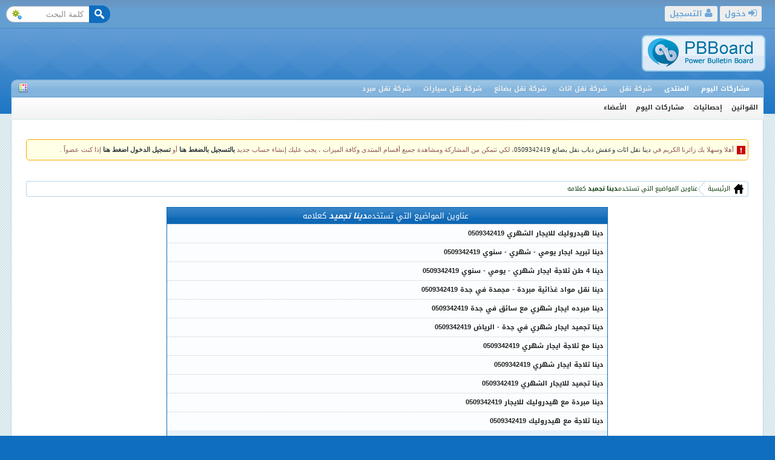

--- FILE ---
content_type: text/html; charset=UTF-8
request_url: https://transportation-vehicle.com/vb/index.php?page=tags&show=1&id=1732
body_size: 4106
content:
<!doctype html>
<html dir="rtl" itemscope="" itemtype="http://schema.org/WebPage" lang="ar">
<head>
<meta name="viewport" content="width=device-width, initial-scale=1.0" />
<meta http-equiv="Content-Type" content="text/html; charset=utf-8" />
<meta name="keywords" content="دينا,تجميد" />
<meta name="description" content="دينا تجميد" />
<link rel="shortcut icon" href="https://transportation-vehicle.com/vb/favicon.ico" />
<!-- CSS Stylesheet -->
<style type="text/css">
@import url("https://transportation-vehicle.com/vb/styles/default/css/style.css");
</style>
<link rel="stylesheet" href="https://transportation-vehicle.com/vb/look/fonts/font-awesome.min.css" />
<link rel="stylesheet" href="https://transportation-vehicle.com/vb/look/fonts/fonts.css" />
<link rel="stylesheet" href="https://transportation-vehicle.com/vb/applications/core/colorbox-master/colorbox.css" />
<link rel="alternate" type="application/rss+xml" title="خلاصة آخر المواضيع النشيطة" href="
https://transportation-vehicle.com/vb/rss.xml" />
<script type="text/javascript" src="https://transportation-vehicle.com/vb/includes/js/jquery-1.10.2.js"></script>
<script type="text/javascript" src="https://transportation-vehicle.com/vb/includes/js/jquery-ui.js"></script>
<script type="text/javascript" src="https://transportation-vehicle.com/vb/includes/js/jquery.save.js"></script>
<script type="text/javascript" src="https://transportation-vehicle.com/vb/applications/core/colorbox-master/jquery.colorbox.js"></script>
<script type="text/javascript" src="applications/core/colorbox-master/i18n/jquery.colorbox-ar.js"></script>
<script type="text/javascript">
$(document).ready(function(){
$(".resize_img").colorbox({rel:'resize_img', width:"80%", height:"85%", scrolling:true});
$("#colorbox").draggable(true);
});
</script>
<script type="text/javascript">
lang_Resize='الصورة مصغرة أنقر هنا لرؤيتها بحجمها الطبيعي';
</script>
<script type="text/javascript" src="https://transportation-vehicle.com/vb/includes/js/resize_images.js"></script>
<script type="text/javascript" src="https://transportation-vehicle.com/vb/includes/js/shCore.js"></script>
<script type="text/javascript" src="https://transportation-vehicle.com/vb/includes/js/shBrushPhp.js"></script>
<script type="text/javascript">SyntaxHighlighter.config.bloggerMode = true; SyntaxHighlighter.all();</script>
<script type="text/javascript" src="https://transportation-vehicle.com/vb/includes/js/pbboardCode.js"></script>
<script type="text/javascript" src="https://transportation-vehicle.com/vb/includes/js/pbboard_global.js"></script>
<script type="text/javascript" src="https://transportation-vehicle.com/vb/includes/js/pbboard_toggle.js"></script>
<script type="text/javascript" src="https://transportation-vehicle.com/vb/includes/js/jscolor.js"></script>
<script type="text/javascript">
var d = new Date();
d.setTime(d.getTime() + (30*24*60*60*1000));
var expires = "expires="+d.toUTCString() ;
var origincolorcookie = '#0f6ebf' ;
var colorcookieStart, colorcookieEnd, colorcookieValue;
var x = document.getElementsByClassName('pkr');
var xl = document.getElementsByClassName('pkr-light');
var ob = document.getElementsByClassName('pkr-obj');
var z = document.getElementsByClassName('pkr-b');
var y = document.getElementsByClassName('pkr-c');
var r = document.getElementsByClassName('borderRightColor');
var l = document.getElementsByClassName('borderLeftColor');
var border_button = document.getElementsByClassName('button_b');
var i;
if (document.cookie.length > 0){
colorcookieStart = document.cookie.indexOf("jscolor=");
if (colorcookieStart != -1){
colorcookieStart = colorcookieStart + "jscolor=".length;
colorcookieEnd = document.cookie.indexOf(";", colorcookieStart);
if (colorcookieEnd == -1) colorcookieEnd = document.cookie.length;
colorcookieValue = document.cookie.substring(colorcookieStart, colorcookieEnd);
colorcookie = colorcookieValue;
} else {
document.cookie = "jscolor = " +origincolorcookie+ ";" + expires ;
colorcookie = origincolorcookie;
}
} else {

if (!document.cookie.length){
colorcookieStart = document.cookie.indexOf("jscolor=");
if (colorcookieStart != -1){
colorcookieStart = colorcookieStart + "jscolor=".length;
colorcookieEnd = document.cookie.indexOf(";", colorcookieStart);
if (colorcookieEnd == -1) colorcookieEnd = document.cookie.length;
colorcookieValue = document.cookie.substring(colorcookieStart, colorcookieEnd);
colorcookie = colorcookieValue;
} else {
document.cookie = "jscolor = " +origincolorcookie+ ";" + expires ;
colorcookie = origincolorcookie;
}
}

}

function updatecolor() {
for (i = 0; i < x.length; i++) {
x[i].style.backgroundColor = colorcookie;
}
for (i = 0; i < xl.length; i++) {
xl[i].style.backgroundColor = hexToRgb(colorcookie,'0.1');
}
for (i = 0; i < ob.length; i++) {
ob[i].style.backgroundColor = hexToRgb(colorcookie,'0.7');
}
for (i = 0; i < y.length; i++) {
y[i].style.color = hexToRgb(colorcookie,'0.6');
}
for (i = 0; i < z.length; i++) {
z[i].style.borderColor = hexToRgb(colorcookie,'0.3');
}
for (i = 0; i < l.length; i++) {
l[i].style.borderLeftColor = hexToRgb(colorcookie,'0.3');
}
for (i = 0; i < r.length; i++) {
r[i].style.borderRightColor = hexToRgb(colorcookie,'0.3');
}
for (i = 0; i < border_button.length; i++) {
border_button[i].style.borderColor = hexToRgb(origincolorcookie,'0.4');
}
}
$(document).ready(function(){
$(".remove-picker").click(function(){
colorcookie = origincolorcookie ;
document.cookie = "jscolor = " +origincolorcookie+ ";" + expires ;
updatecolor() ;
});
updatecolor() ;
});
function update(jscolor) {
colorcookie = '#' + jscolor ;
document.cookie = "jscolor = " +colorcookie+ ";" + expires ;
updatecolor() ;
}

</script>
<style type="text/css">
header, #logo, .submit-id, #header_bar, .mainbar, .pp-tabon, .tcat, .f_read, .button, #buttons_link, .buttons, .pbbmenu, .popmenubutton, #primary_nav{
background-color: ;
border-color: rgb(0,0,0);
}
div.pbboard_body{
border-bottom-color: rgb(0,0,0);
border-right-color: rgb(0,0,0);
border-left-color: rgb(0,0,0);
}
.sub_forums,.address_bar,.forum-last-post,.UserPhoto_tiny_RCS,.row_sidebar
{
border-color: rgb(0,0,0);
}
</style>

<title>دينا تجميد</title>
</head>
<body class="pkr">
<!-- action_find_addons_1 -->
<div id="header_bar" class="pkr pkr-b">
<!-- Code search Menu start -->
<div id="searchContainer">
<form name="search" action="index.php?page=search" method="get">
<input type="hidden" name="page" value="search" />
<input type="hidden" name="start" value="1"/>
<input type="hidden" name="search_only" value="1" />
<input type="hidden" name="sort_order" value="desc" />
<input type="hidden" name="section" value="all" />
<ul>
<li><input type="submit" name="submit" class="submit-id pkr pkr-b" title="اذهب" /></li>
<li><input type="text" name="keyword" id="field" value="كلمة البحث" onfocus="if (this.value == 'كلمة البحث') this.value = '';"
dir="rtl" /></li>
<li><input title="البحث المتقدم" type="button" id="advanced_search" onclick="window.open('index.php?page=search&amp;index=1','mywindow','')" value="البحث المتقدم" /></li>
</ul>
</form>
</div>
<!-- Code search Menu End -->
<nav id="nav_header_bar">
<ul>
<li class="tabsup">
<a href="register.html" title="التسجيل" class="pkr-b pkr-c"><i class="g_icon fa fa-user pkr-c"></i>  التسجيل </a>
</li>
<!-- Start login Box-->
<li class="tabsup">
<a title="دخول" id="login-trigger" href="#" class="pkr-b pkr-c"><i class="g_icon fa fa-sign-in pkr-c"></i> دخول </a>
<div id="login-content">
<form method="post" name="login" action="index.php?page=login&amp;login=1">
<div id="inputs">
<input id="username" type="text" name="username" placeholder="اسم المستخدم" />
<input id="password" type="password" name="password" placeholder="كلمة المرور" />
</div>
<div id="actions">
<input type="submit" class="submit-id pkr pkr-b" value="دخول" />
<label><input type="checkbox" name="temporary" value="on" class="fp1" checked="checked" />  تذكرني؟</label>
</div>
</form>
</div>
</li>
<!-- end login Box-->
</ul>
</nav>
</div><!--pbb.logo.start-->
<header class="pkr">
<a href="https://transportation-vehicle.com/vb/" id="logo" class="pkr pkr-b"></a>
</header>
<div id="primary_nav" class="pkr-obj pkr-b">
<div class="l-left">
<ul>
<!-- aiction_find_adidons_2 -->
<li id="color_options">
<span title="اختر لونك المفضل" class="custom_theme">
<button class="btn-jscolor" onclick="document.getElementById('multi-color').jscolor.show()"></button>
<input id="multi-color" class="jscolor" onchange="update(this.jscolor)" />
</span>
<span title="إعادة اللون الافتراضي" class="remove_color">
<input id="colors-content" class="remove-picker reset" value="إعادة اللون الافتراضي" />
</span>
</li>
</ul>
</div>
<ul style="display:inline;">
<li class="primary_oof">
<a href="index.php?page=latest_reply&amp;today=1">مشاركات اليوم</a></li>
<li class="primary_oof">
<a href="https://transportation-vehicle.com/vb/" title="Forum">المنتدى</a></li>
<!-- actikon_find_addokns_1 -->
<li class="شركة نقل">
<a href="https://transportation-vehicle.com/" title="شركة نقل">
شركة نقل</a></li>


<li class="شركة نقل اثاث">
<a href="https://transportation-vehicle.com/شركة_نقل_اثاث.html" title="شركة نقل اثاث">
شركة نقل اثاث</a></li>

<li class="شركة نقل بضائع">
<a href="https://transportation-vehicle.com/شركة_نقل_بضائع.html" title="شركة نقل بضائع">
شركة نقل بضائع</a></li>


<li class="شركة نقل سيارات">
<a href="https://transportation-vehicle.com/شركة_سطحات_نقل_سيارات.html" title="شركة نقل سيارات">
شركة نقل سيارات</a></li>


<li class="شركة نقل مبرد">
<a href="https://transportation-vehicle.com/شركة_نقل_مبرد_مجمد.html" title="شركة نقل مبرد">
شركة نقل مبرد</a></li>


<!-- acation_fidnd_adwdons_2 -->
</ul>
</div>
<div id="subnavigation">
<div class="l-left">
<ul>
</ul>
<!-- actiown_finwd_addons_6 -->
</div>
<ul>
<!-- action_find_addosans_1 -->
<li class="primary_oof">
<a href="rules.html">القوانين</a>
</li>
<li class="primary_oof">
<a href="static.html">إحصائيات</a></li>

<li class="primary_oof">
<a href="index.php?page=latest_reply&amp;today=1">مشاركات اليوم</a></li>
<li class="primary_oof">
<a href="member">الأعضاء</a></li>
<!-- actioddn_find_addons_4 -->
</ul>
</div>
<div class="body_wrapper"></div>
<!-- action_find_adasdons_3 -->
<div class="pbb_content">
<div class="pbboard_body pkr-b">
<div class="pbb_main">
<br />
<div class="visitors_bar">
<div class="vis_content">
أهلا وسهلا بك زائرنا الكريم في <a href="index.php" title="دينا نقل اثاث وعفش دباب نقل بضائع 0509342419">دينا نقل اثاث وعفش دباب نقل بضائع 0509342419</a>، لكي تتمكن من المشاركة ومشاهدة جميع أقسام المنتدى وكافة الميزات ، يجب عليك إنشاء حساب جديد  <b><a title="register" href="index.php?page=register&amp;index=1">بالتسجيل بالضغط هنا</a></b>  أو  <b><a title="login" href="index.php?page=login&amp;sign=1">تسجيل الدخول اضغط هنا</a></b> إذا كنت عضواً . </div>
</div>
<br />
<!-- action_find_addons_2 -->
	<br />
<div class="address_bar pkr-b">
<div class="addr_bar">
<a href="https://transportation-vehicle.com/vb/">الرئيسية </a>
<div class="btn-nav"></div>عناوين المواضيع التي تستخدم<b>دينا تجميد</b>
كعلامه</div>
</div>
<br />
<table class="border pkr pkr-b wd60 brd1 clpc0 a-center">
<tr class="center_text_align">
<td class="tcat pkr wd60" colspan="2">
عناوين المواضيع التي تستخدم<em><b>دينا تجميد</b></em>
كعلامه</td>
</tr>
<tr class="center_text_align">
<td class="row1 pkr wd60" colspan="2">
<a href="t426">
دينا هيدروليك للايجار الشهري 0509342419</a>
</td>
</tr>
<tr class="center_text_align">
<td class="row1 pkr wd60" colspan="2">
<a href="t420">
دينا تبريد ايجار يومي - شهري - سنوي 0509342419</a>
</td>
</tr>
<tr class="center_text_align">
<td class="row1 pkr wd60" colspan="2">
<a href="t416">
دينا 4 طن ثلاجة ايجار شهري - يومي - سنوي 0509342419</a>
</td>
</tr>
<tr class="center_text_align">
<td class="row1 pkr wd60" colspan="2">
<a href="t413">
دينا نقل مواد غذائية مبردة - مجمدة في جدة 0509342419</a>
</td>
</tr>
<tr class="center_text_align">
<td class="row1 pkr wd60" colspan="2">
<a href="t411">
دينا مبرده ايجار شهري مع سائق في جدة 0509342419</a>
</td>
</tr>
<tr class="center_text_align">
<td class="row1 pkr wd60" colspan="2">
<a href="t409">
دينا تجميد ايجار شهري في جدة - الرياض 0509342419</a>
</td>
</tr>
<tr class="center_text_align">
<td class="row1 pkr wd60" colspan="2">
<a href="t407">
دينا مع ثلاجة ايجار شهري 0509342419</a>
</td>
</tr>
<tr class="center_text_align">
<td class="row1 pkr wd60" colspan="2">
<a href="t404">
دينا ثلاجة ايجار شهري 0509342419</a>
</td>
</tr>
<tr class="center_text_align">
<td class="row1 pkr wd60" colspan="2">
<a href="t401">
دينا تجميد للايجار الشهري 0509342419</a>
</td>
</tr>
<tr class="center_text_align">
<td class="row1 pkr wd60" colspan="2">
<a href="t399">
دينا مبردة مع هيدروليك للايجار 0509342419</a>
</td>
</tr>
<tr class="center_text_align">
<td class="row1 pkr wd60" colspan="2">
<a href="t396">
دينا ثلاجة مع هيدروليك 0509342419</a>
</td>
</tr>
<tr>
<td class="thead pkr pkr-b wd60" colspan="2">
</td>
</tr>
</table><br /><br />
<br />
<br />
<!-- acqqtion_find_adeedons_1 -->
<!-- AdsensesList_Start -->
<!-- AdsensesList_End -->
<div class="time">
الساعة الآن 01:00 مساء</div>
<br />
<ul class="footer_bar">
<!-- actilon_find_alddons_3 -->
<li class="l-left">
<a class="farss" href="rss.xml" title="خلاصة آخر المواضيع النشيطة">
&nbsp;<i class="fa fa-rss-square fa-2x pkr-c"></i></a>
</li>
<li class="l-left">
<a href="team.html">المسؤلين عن المنتدى</a>
</li>
<li class="l-left">
<a href="contact.html">مراسلة الادارة</a>
</li>
<li class="l-left">
<a href="today_subjects">مواضيع اليوم</a>
(0)
</li>
<li class="l-left">
الخريطة  (<a href="sitemap.htm">Html</a> - <a href="sitemap.xml">Xml</a>)
</li>
<li class="l-left">
<a href="archive.html">الأرشيف</a>
</li>
<li class="l-left">
<a class="faarrow" title="الأعلى" onclick="self.scrollTo(0, 0); return false;" href="#top">&nbsp;<i class="fa fa-arrow-circle-o-up fa-2x"></i>&nbsp;</a>
</li>
<li class="r-right">
<select onchange="location='index.php?page=change_lang&amp;change=1&amp;id=' + this.value" size="1" name="lang">
<option value="1"  selected="selected" style="background : #EEEEEE" >Arabic</option>
<option value="2" >English</option>
</select>
</li>
<!-- action_finhd_addons_4 -->
</ul>

<!-- end_pbb_main -->
</div>
<!-- end_pbboard_body -->
</div>
<!-- end_pbboard_content -->
</div>
<div id="copyright">
Powered by <a target="_blank" href="https://www.pbboard.info">PBBoard</a> ©Version 3.0.3
</div>

<br />
<!-- actiodfn_find_addons_5 -->
</body>
</html>


--- FILE ---
content_type: text/css
request_url: https://transportation-vehicle.com/vb/styles/default/css/style.css
body_size: 18145
content:
/* Start RTL Dir css for PBBoard 3.0.2 */
body,
html {
margin: 0 auto;
padding: 0;
width: auto;
line-height: 17px;
-webkit-font-smoothing: subpixel-antialiased;
text-rendering: optimizeLegibility;
}
body {
display: block;
}
body,.overlay_bg_div {
background-image: url(../images/overlay_bg.png);
}
.overlay_bg_div {
position: absolute;
top: 0;
left: 0;
height: 100%;
width: 100%;
z-index: 1;
}
.body_bg_img {
position: fixed;
z-index: -1;
left: 0;
top: 0;
width: 100%;
height: 100%;
}
.body_bg_img img {
min-width: 100%;
min-height: 100%;
vertical-align: middle;
-ms-interpolation-mode: bicubic;
position: absolute;
top: 0;
left: 0;
right: 0;
bottom: 0;
margin: auto;
}
a {
color: #2E3539;
text-decoration: none;
}
a:hover {
color: #2E3539;
}
header {
background-color: #3E88CB;
background-image:url('../images/background/header-background.png');
width: 100%;
position: absolute;
top: 47px;
left: 0px;
height: 141px;
z-index: 0;
}
#logo{
margin-right: 17px;
margin-top: 12px;
float: right;
width: 200px;
height: 50px;
background: url(../images/logo.png) no-repeat, url(../images/background/logo-bg.png) repeat;
display: block;
padding-top: 3px;
padding-bottom: 3px;
border: 1px solid #3DA3D4;
border-radius: 7px;
-webkit-box-shadow:  0px 0px 1px 1px rgba(204,255,255,0.7);
-moz-box-shadow:  0px 0px 1px 1px rgba(204,255,255,0.7);
box-shadow:  0px 0px 1px 1px rgba(204,255,255,0.7);
}
/* start dropdown login box */
nav ul {
top: 0px;
line-height: 22px;
list-style: outside none none;
position: relative;
float: left;
*background: #eee;
*border-bottom: 1px solid #FFFFFF;
*-moz-border-radius: 3px;
*-webkit-border-radius: 3px;
*border-radius: 3px;
}
nav li {
float: left;
}
nav #login {
border-right: 1px solid #ddd;
-moz-box-shadow: 1px 0 0 #FFFFFF;
-webkit-box-shadow: 1px 0 0 #FFFFFF;
box-shadow: 1px 0 0 #FFFFFF;
}
nav .tabsup a{
display: inline-block;
*display: inline;
*zoom: 1;
float: left;
background: #eee;
border-bottom: 1px solid #FFFFFF;
-moz-border-radius: 3px;
-webkit-border-radius: 3px;
border-radius: 3px;
height: 25px;
line-height: 25px;
font-weight: bold;
padding: 0 8px;
text-decoration: none;
color: #2A5CA0;
text-shadow: 0 1px 0 #FFFFFF;
font-size: 13px;
margin-left: 3px;
text-shadow: 0 1px 1px #FFF;
}
nav #login .active,
nav .tabsup li:hover {
background: #FFFFFF;
}
nav #login-content {
display: none;
position: absolute;
top: 24px;
right: 0;
z-index: 999;
background: #FFFFFF;
background-image: -webkit-gradient(linear, left top, left bottom, from(#fff), to(#eee));
background-image: -webkit-linear-gradient(top, #fff, #eee);
background-image: -moz-linear-gradient(top, #fff, #eee);
background-image: -ms-linear-gradient(top, #fff, #eee);
background-image: -o-linear-gradient(top, #fff, #eee);
background-image: linear-gradient(top, #fff, #eee);
padding: 15px;
-moz-box-shadow: 0 2px 2px -1px rgba(0,0,0,.9);
-webkit-box-shadow: 0 2px 2px -1px rgba(0,0,0,.9);
box-shadow: 0 2px 2px -1px rgba(0,0,0,.9);
-moz-border-radius: 3px 0 3px 3px;
-webkit-border-radius: 3px 0 3px 3px;
border-radius: 3px 0 3px 3px;
}
nav li #login-content {
right: 10px;
width: 250px;
}
nav #sup {
padding-right: 1px;
color: #fff;
margin-right: -1px;
font-family:Tahoma, arial;
font-size:11px;
}
/*--------------------*/
#inputs input {
background: #f1f1f1;
padding: 6px 5px;
margin: 0 0 5px 0;
width: 238px;
border: 1px solid #ccc;
-moz-border-radius: 3px;
-webkit-border-radius: 3px;
border-radius: 3px;
-moz-box-shadow: 0 1px 1px #ccc inset;
-webkit-box-shadow: 0 1px 1px #ccc inset;
box-shadow: 0 1px 1px #ccc inset;
}
#inputs input:focus {
background-color: #FFFFFF;
border-color: #e8c291;
outline: none;
-moz-box-shadow: 0 0 0 1px #e8c291 inset;
-webkit-box-shadow: 0 0 0 1px #e8c291 inset;
box-shadow: 0 0 0 1px #e8c291 inset;
}
/*--------------------*/
#login #actions {
margin: 10px 0 0 0;
}
.tabsup .submit-id {
background-color: #4184C8;
background-image:url('../images/background/tcat_bg.png');
background-repeat: repeat-x;
-moz-border-radius: 3px;
-webkit-border-radius: 3px;
border-radius: 3px;
text-shadow: 0 1px 0 rgba(0,0,0,.5);
-moz-box-shadow: 0 0 1px rgba(0, 0, 0, 0.3), 0 1px 0 rgba(255, 255, 255, 0.3) inset;
-webkit-box-shadow: 0 0 1px rgba(0, 0, 0, 0.3), 0 1px 0 rgba(255, 255, 255, 0.3) inset;
box-shadow: 0 0 1px rgba(0, 0, 0, 0.3), 0 1px 0 rgba(255, 255, 255, 0.3) inset;
border: 1px solid #50AFE4;
float: left;
height: 25px;
padding: 0;
width: 100px;
cursor: pointer;
font: bold 14px Arial, Helvetica;
color: #FFFFFF;
}
#login .submit-id:hover,
#login .submit-id:focus {
background: #50AFE4 linear-gradient(#4184C8, #50AFE4) repeat scroll 0% 0%;
}
#login .submit-id:active {
outline: none;
-moz-box-shadow: 0 1px 4px rgba(0, 0, 0, 0.5) inset;
-webkit-box-shadow: 0 1px 4px rgba(0, 0, 0, 0.5) inset;
box-shadow: 0 1px 4px rgba(0, 0, 0, 0.5) inset;
}
#login .submit-id::-moz-focus-inner {
border: none;
}
#login label {
float: right;
line-height: 30px;
}
#login label input {
position: relative;
top: 2px;
right: 2px;
}
/*--------------------*/
/* End dropdown login box */
nav .tabsup a {
border-left: 0px solid #ddd;
}
nav #alerts-content {
display: none;
position: absolute;
top: 24px;
z-index: 9999;
background: #FFFFFF;
background-image: -webkit-gradient(linear, left top, left bottom, from(#fff), to(#eee));
background-image: -webkit-linear-gradient(top, #fff, #eee);
background-image: -moz-linear-gradient(top, #fff, #eee);
background-image: -ms-linear-gradient(top, #fff, #eee);
background-image: -o-linear-gradient(top, #fff, #eee);
background-image: linear-gradient(top, #fff, #eee);
padding: 15px;
-moz-box-shadow: 0 2px 2px -1px rgba(0,0,0,.9);
-webkit-box-shadow: 0 2px 2px -1px rgba(0,0,0,.9);
box-shadow: 0 2px 2px -1px rgba(0,0,0,.9);
-moz-border-radius: 3px 0 3px 3px;
-webkit-border-radius: 3px 0 3px 3px;
border-radius: 3px 0 3px 3px;
}
nav li #alerts-content {
width: 180px;
right: 124px;
}
nav #userlink_menu {
display: none;
position: absolute;
top: 30px;
right: 0;
z-index: 99102;
background: #FFFFFF;
box-shadow: 0px 7px 20px rgba(0, 0, 0, 0.2);
border: 1px solid #50AFE4;
border-radius: 3px;
padding: 10px;
opacity: 1;
width: 250px;
right: 10px;
}
nav #userlink_menu li{    width: 250px;
margin: 2px;
}
nav #userlink_menu a{
color: #2A5CA0;
}
nav #userlink_menu .Menu_item a{
line-height: 17px;
color: #285382;
font-family: "Droid Arabic Kufi","tahoma",sans-serif;
font-size: 13px;
font-weight: normal;
}
nav #userlink_menu .Menu_title
{
padding-top: 5px;
padding-bottom: 5px;
background:#e5e5e5;
line-height: 17px;
font-family: "Droid Arabic Kufi","tahoma",sans-serif;
font-size: 13px;
font-weight: normal;
color: #222222;
}
nav #userlink_menu .Menu_sep hr
{border-top:1px solid #50AFE4;
}
nav #userlink_menu .view_profile{
font-family: "Droid Arabic Kufi","tahoma",sans-serif;
font-size: 13px;
font-weight: bold;
color: #333;
position: absolute;
top: 10px;
left: -30px;
text-align:center;
width: 200px;
}
nav #userlink_menu .view_profile a{
font-family: "Droid Arabic Kufi","tahoma",sans-serif;
font-size: 10px;
color: #285382;
}
nav #userlink_menu .view_profile .user_title{
display:inline-block;
font-family: "Droid Arabic Kufi","tahoma",sans-serif;
font-size: 11px;
font-style: normal;
font-weight: normal;
color: #333;
margin-top: 10px;
max-width: 137px;
}
nav #userlink_menu .view_profile .a_view_profile{
margin-top: 5px;
color: #333;
font-weight: bold;
}
.PBB-WBS-Menu {
border-style:solid;
border-width:22px;
border-left-color:transparent;
border-top-style:none;
border-bottom-color:#FFFFFF;
border-right-color:transparent;
float:right;
margin-top: -18px;
}
#usercptools-trigger {
-moz-border-radius: 3px 0 0 3px;
-webkit-border-radius: 3px 0 0 3px;
}
li #usercptools-content {
display: none;
position: absolute;
z-index: 100;
background: #FFFFFF;
background-image: -webkit-gradient(linear, left top, left bottom, from(#fff), to(#eee));
background-image: -webkit-linear-gradient(top, #fff, #eee);
background-image: -moz-linear-gradient(top, #fff, #eee);
background-image: -ms-linear-gradient(top, #fff, #eee);
background-image: -o-linear-gradient(top, #fff, #eee);
background-image: linear-gradient(top, #fff, #eee);
padding: 7px;
-moz-box-shadow: 0 2px 2px -1px rgba(0,0,0,.9);
-webkit-box-shadow: 0 2px 2px -1px rgba(0,0,0,.9);
box-shadow: 0 2px 2px -1px rgba(0,0,0,.9);
-moz-border-radius: 3px 0 3px 3px;
-webkit-border-radius: 3px 0 3px 3px;
border-radius: 3px 0 3px 3px;
}
#usercptools-content {
width: 160px;
}
#pages-trigger {
-moz-border-radius: 3px 0 0 3px;
-webkit-border-radius: 3px 0 0 3px;
}
li #pages-content {
display: none;
position: absolute;
z-index: 100;
background: #FFFFFF;
background-image: -webkit-gradient(linear, left top, left bottom, from(#fff), to(#eee));
background-image: -webkit-linear-gradient(top, #fff, #eee);
background-image: -moz-linear-gradient(top, #fff, #eee);
background-image: -ms-linear-gradient(top, #fff, #eee);
background-image: -o-linear-gradient(top, #fff, #eee);
background-image: linear-gradient(top, #fff, #eee);
padding: 7px;
-moz-box-shadow: 0 2px 2px -1px rgba(0,0,0,.9);
-webkit-box-shadow: 0 2px 2px -1px rgba(0,0,0,.9);
box-shadow: 0 2px 2px -1px rgba(0,0,0,.9);
-moz-border-radius: 3px 0 3px 3px;
-webkit-border-radius: 3px 0 3px 3px;
border-radius: 3px 0 3px 3px;
}
#pages-content {
width: 160px;
}
.br{
margin-bottom: 5.5em;
}
/* nav Breadcrumb */
.btn-group,.btn-group-vertical{
position:relative;
display:inline-block;
vertical-align:middle;
margin: 5px 10px 5px 2px;
}
.btn-group>.btn,.btn-group-vertical>.btn{
position:relative;
float:right
}
.btn-group>.btn:hover,.btn-group-vertical>.btn:hover,.btn-group>.btn:focus,.btn-group-vertical>.btn:focus,.btn-group>.btn:active,.btn-group-vertical>.btn:active,.btn-group>.btn.active,.btn-group-vertical>.btn.active{
z-index:2
}
.btn-group>.btn:focus,.btn-group-vertical>.btn:focus{
outline:0
}
.btn-group .btn+.btn,.btn-group .btn+.btn-group,.btn-group .btn-group+.btn,.btn-group .btn-group+.btn-group{
margin-left:-1px
}
.btn{
display:inline-block;
margin-bottom:0;
font-weight:400;
text-align:center;
vertical-align:middle;
cursor:pointer;
background-image:none;
border:1px solid transparent;
white-space:nowrap;
padding:12px 6px;
font-size:14px;
line-height:1.428571429;
border-radius:4px;
-webkit-user-select:none;
-moz-user-select:none;
-ms-user-select:none;
-o-user-select:none;
user-select:none
}
.btn:focus{
outline:thin dotted;
outline:5px auto -webkit-focus-ring-color;
outline-offset:-2px
}
.btn:hover,.btn:focus{
color:#333;
text-decoration:none
}
.btn:active,.btn.active{
outline:0;
background-image:none;
-webkit-box-shadow:inset 0 3px 5px rgba(0,0,0,.125);
box-shadow:inset 0 3px 5px rgba(0,0,0,.125)
}
.btn.disabled,.btn[disabled],fieldset[disabled] .btn{
cursor:not-allowed;
pointer-events:none;
opacity:.65;
filter:alpha(opacity=65);
-webkit-box-shadow:none;
box-shadow:none
}
.btn-default{
color:#333;
background-color:#FFFFFF;
border-color:#ccc
}
.btn-default:hover,.btn-default:focus,.btn-default:active,.btn-default.active,.open .dropdown-toggle.btn-default{
color:#333;
background-color:#ebebeb;
border-color:#adadad
}
.btn-default:active,.btn-default.active,.open .dropdown-toggle.btn-default{
background-image:none
}
.btn-default.disabled,.btn-default[disabled],fieldset[disabled] .btn-default,.btn-default.disabled:hover,.btn-default[disabled]:hover,fieldset[disabled] .btn-default:hover,.btn-default.disabled:focus,.btn-default[disabled]:focus,fieldset[disabled] .btn-default:focus,.btn-default.disabled:active,.btn-default[disabled]:active,fieldset[disabled] .btn-default:active,.btn-default.disabled.active,.btn-default[disabled].active,fieldset[disabled] .btn-default.active{
background-color:#FFFFFF;
border-color:#ccc
}
.btn-default .badge{
color:#FFFFFF;
background-color:#333
}
/** The Magic **/
.btn-breadcrumb .btn:not(:last-child):after {
content: " ";
display: block;
width: 0;
height: 0;
border-top: 17px solid transparent;
border-bottom: 17px solid transparent;
border-right: 10px solid white;
position: absolute;
top: 50%;
margin-top: -17px;
right: 100%;
z-index: 3;
}
.btn-breadcrumb .btn:not(:last-child):before {
content: " ";
display: block;
width: 0;
height: 0;
border-top: 17px solid transparent;
border-bottom: 17px solid transparent;
border-right: 10px solid rgb(173, 173, 173);
position: absolute;
top: 50%;
margin-top: -17px;
margin-right: 1px;
right: 100%;
z-index: 3;
}
/** The Spacing **/
.btn-breadcrumb .btn {
padding:6px 24px 6px 12px;
}
.btn-breadcrumb .btn:first-child {
padding:6px 10px 6px 6px;
}
.btn-breadcrumb .btn:last-child {
padding:6px 24px 6px 18px;
}
/** Default button **/
.btn-breadcrumb .btn.btn-default:not(:last-child):after {
border-right: 10px solid #FFFFFF;
}
.btn-breadcrumb .btn.btn-default:not(:last-child):before {
border-right: 10px solid #ccc;
}
.btn-breadcrumb .btn.btn-default:hover:not(:last-child):after {
border-right: 10px solid #ebebeb;
}
.btn-breadcrumb .btn.btn-default:hover:not(:last-child):before {
border-right: 10px solid #adadad;
}
#nav_header_bar {
float:right;
background: none;
}
#nav_header_bar li{
line-height: auto;
}
/* search arrows */
/* div container containing the form */
#searchContainer {
margin-left:10px;
float:left;
background: transparent;
}
#searchContainer li{
display:inline-block;
list-style:none;
margin-left:-3px;
margin-right:-4px;
padding:0px;
vertical-align:top;
cursor:pointer;
white-space:nowrap;
background: transparent;
}
/* Style the search input field. */
#field {
float:left;
width:100px;
height:23px;
text-indent:8px;
font-family:Tahoma, arial;
font-size:13px;
color:#8B8B8B;
background: #FFFFFF;
border-top:solid 1px #c0c0c0;
border-bottom:solid 1px #c0c0c0;
border-right:none;
border-left:none;
margin: 0px;
clear: both;
}
#field:hover {
-moz-box-shadow: 1px 0 0 #4C9CF1;
-webkit-box-shadow: 1px 0 0 #4C9CF1;
box-shadow: 1px 0 0 #4C9CF1;
text-shadow: 0 1px 0 #4C9CF1;
font-size:13px;
font-family:Tahoma, arial;
}
/* Syle the search button. Settings of line-height, font-size, text-indent used to hide submit value in IE */
#advanced_search {
width:35px;
height: 27px;
margin: 0px;
color: transparent;
background: url(../images/button-advanced-search.png) no-repeat #FFFFFF center;
border: 1px solid #c0c0c0;
-moz-border-radius: 2px;
-webkit-border-radius: 2px;
border-top-left-radius:17px;
border-bottom-left-radius:17px;
overflow: hidden;
}
/* Style the search button hover state */
#advanced_search:hover {
background: url(../images/button-advanced-search.png) no-repeat center #EFEFEF;
border: 1px solid #c0c0c0;
}
/* Syle the search button. Settings of line-height, font-size, text-indent used to hide submit value in IE */
.submit-id {
width:35px;
height: 29px;
margin-top: -1px;
color: transparent;
background: url(../images/ico-search.png) no-repeat #4C9CF1 center;
border: 1px solid #3079ED;
-moz-border-radius: 2px;
-webkit-border-radius: 2px;
border-top-right-radius:17px;
border-bottom-right-radius:17px;
cursor:pointer;
}
/* Style the search button hover state */
#searchContainer .submit-id:hover {
background: url(../images/ico-search.png) no-repeat center #357AE8;
border: 1px solid #2F5BB7;
}
/* Clear floats */
.fclear {clear:both}
.over_flow
{
border:thin inset;
padding:6px;
height:175px;
overflow:auto;
}
.body_wrapper {
background: transparent url("../images/body_top_shadow.png") no-repeat scroll 98.5%;
border-radius: 0px;
position: relative;
z-index: 998;
padding-top: 26px;
}
/* End css for PBBoard 3.0.2 */
.tcat{
background-image:url('../images/background/tcat_bg.png');
background-repeat: repeat-x;
color:#ffffff;
font-family:"Droid Arabic Kufi","tahoma",sans-serif;
font-size:13px;
line-height: 27px;
height:27px;
padding-top:0px;
padding-bottom:0px;
padding-left:1px;
padding-right:6px;
}
.tcat a:link{
background-color: transparent;
color:#FFFFFF;
text-decoration:none;
}
.tcat a:visited{
background-color: transparent;
color:#FFFFFF;
text-decoration:none;
}
.tcat a:hover, .tcat a:active{
background-color: transparent;
color:#FFFFFF;
text-decoration:none;
}
.tbar{
background: #EDF7FF none repeat scroll 0% 0%;
background: #EDF7FF url("../images/background/thead.png") repeat;
color: #333;
border: 1px solid #AAC9DC;
padding: 6px;
font-size: 12px;
font-weight: bold;
}
.tbar_writer_info{
background-color: #FFFFFF;
color:#696757;
font: normal 11px Tahoma;
border:2px;
padding:5px;
}
.writer_info{
color:#222;
margin:1px;
padding:1px;
font-family: "Droid Arabic Kufi","tahoma",sans-serif;
font-size: 11px;
font-weight: normal;
width: auto;
}
.tbar_review{
background-color:#AAC9DC;
color: #696757;
font: 11px Tahoma;
border: 2px none;
padding: 5px;
}
.thead{
background-image:url('../images/background/thead.png');
background-repeat: repeat;
color: #333;
border-bottom: 1px solid #AAC9DC;
padding: 6px;
font-family: "Droid Arabic Kufi","tahoma",sans-serif;
font-size: 11px;
font-weight: normal;
}
.thead a:link{
background-color: transparent;
color:#4C2E2E;
text-decoration:none;
}
.thead a:visited{
background-color: transparent;
color:#4C2E2E;
text-decoration:none;
}
.thead a:hover, .thead a:active{
background-color: transparent;
color:#4C2E2E;
text-decoration:none;
}
.thead1{
background-image:url('../images/background/thead.png');
background-repeat: repeat;
color: #333;
border-bottom: 1px solid #AAC9DC;
padding: 6px;
font-family: "Droid Arabic Kufi";
font-size: 11px;
text-align:right;
}
.thead1 a:link{
background-color: transparent;
color:#4C2E2E;
text-decoration:none;
font-size: 11px;
}
.thead1 a:visited{
background-color: transparent;
color:#4C2E2E;
text-decoration:none;
}
.thead1 a:hover, .thead1 a:active{
background-color: transparent;
color:#4C2E2E;
text-decoration:none;
}
font.highlight{
background-color: transparent;
color:#FF0000;
font-weight:bold;
}
.main_bar{
background-image:url('../images/background/row1-light.png');
color:#4C2E2E;
font: normal 8pt tahoma;
padding:4px;
text-align:center;
}
.main_bar a:link{
background-color: transparent;
color:#4C2E2E;
text-decoration:none;
}
.main_bar a:visited{
background-color: transparent;
color:#4C2E2E;
text-decoration:none;
}
.main_bar a:hover, .main_bar a:active{
background-color: transparent;
color:#4C2E2E;
text-decoration:none;
}
.mainbar{
background-color: #0098DB;
font: normal 8pt tahoma;
color:#FFFFFF;
font-size:10pt;
text-align:center;
margin:0;
padding:1px;
}
#header_bar{
background-color: #4488C5;
background: url(../images/background/header_bar_bg.png) repeat top;
margin-left:auto;
margin-right:auto;
border-bottom:1px solid #181812;
font-family: "Droid Arabic Kufi";
font-style: normal;
font-weight: normal;
padding-left:2px;
padding-right:2px;
padding-top:10px;
height:36px;
}
#header_bar li{
display:inline-block;
padding-left:1px;
list-style:none;
}
#header_bar .smallfont a{
background-color: transparent;
color:#333333;
float:left;
text-decoration:none;
text-align:right;
}
#header_bar ul{
padding:0 10px 0 0;
margin:0 10px 0 0;
}
#header_bar .UserPhotoli{
padding-bottom:6px;
margin-bottom:6px;
}
#buttons_close{
border: none;
font-family: "Droid Arabic Kufi","tahoma",sans-serif;
font-size: 11px;
font-weight: normal;
padding: 2px 10px 2px 10px;
display: inline-block;
margin: 1px;
text-transform: uppercase;
outline: none;
position: relative;
-webkit-transition: none;
-moz-transition: none;
transition: none;
background: #E9EDF0;
color: #75520F;
box-shadow: 0 4px #E2CCD0;
border-radius: 7px;
margin-left:3px;
margin-right:3px;
}
#buttons_close a{
text-decoration:none;
}
.buttons_no_link{
border: none;
font-family: "Droid Arabic Kufi","tahoma",sans-serif;
font-size: 11px;
font-weight: normal;
padding: 2px 10px 2px 10px;
display: inline-block;
margin: 1px;
text-transform: uppercase;
outline: none;
position: relative;
-webkit-transition: none;
-moz-transition: none;
transition: none;
background: #FFFFFF;
color: #75520F;
border:1px solid #E2CCD0;
box-shadow: 0 4px #E2CCD0;
border-radius: 7px;
}
#primary_nav{
margin-left:auto;
margin-right:auto;
margin-top:84px;
position: relative;
width:97%;
font-size: 11px;
background: url(../images/background/primary_nav_bg.png) repeat top;
padding-top:-2px;
border-width: 1px;
border-style: solid;
border-color: #50AFE4;
-moz-border-top-colors: none;
-moz-border-right-colors: none;
-moz-border-bottom-colors: none;
-moz-border-left-colors: none;
border-image: none;
border-top-left-radius: 10px;
border-top-right-radius: 10px;
}
#primary_nav li{
display:inline-block;
padding-left:1px;
padding-top:0px;
list-style:none;
height: 28px;
}
#primary_nav li:first-child{
padding-right:15px;
}
#primary_nav a{
padding-top:6px;
padding-bottom:2px;
padding-left:8px;
padding-right:8px;
color:#EDEDED;
font-family: "Droid Arabic Kufi","tahoma",sans-serif;
font-size:11px;
font-weight:bold;
display:block;
line-height:17px;
}
#primary_nav li a:hover{
background-color: #FCFFFF;
color:#333333;
display:block;
font-family: "Droid Arabic Kufi","tahoma",sans-serif;
font-size:11px;
font-weight:bold;
text-decoration:none;
line-height:17px;
}
.primary_tabon li a{
background-color: #FCFFFF;
color:#333333;
display:block;
height:22px;
font-size:11px;
font-weight:bold;
}
#primary_nav .primary_tabon a{
background-color: #FCFFFF;
color:#333333;
display:block;
border-top-left-radius:2px;
border-top-right-radius:2px;
border-bottom-right-radius:0;
border-bottom-left-radius:0;
height:22px;
font-family: "Droid Arabic Kufi","tahoma",sans-serif;
font-size:11px;
font-weight:bold;
}
#primary_nav .primary_oof a{
color:#FFFFFF;
display:block;
height:22px;
border-top-left-radius:2px;
border-top-right-radius:2px;
border-bottom-right-radius:0;
border-bottom-left-radius:0;
font-family: "Droid Arabic Kufi","tahoma",sans-serif;
font-size:11px;
font-weight:bold;
}
#primary_nav ul{
padding:0;
display:inline-block;
margin:0;
}
#subnavigation{
background: #f2f2f2 linear-gradient(#ffffff, #f2f2f2) repeat scroll 0% 0%;
position: relative;
margin-left:auto;
margin-right:auto;
width:97.1%;
font-family: "Droid Arabic Kufi","tahoma",sans-serif;
}
#subnavigation li{
display:inline-block;
padding-left:0px;
list-style:none;

}
#subnavigation a{
color:#333333;
clear:both;
min-height:28px;
font-size:11px;
font-weight:bold;
margin:0;
padding:0 5px;
display:block;
line-height:26px;
text-decoration:none;
height:1%;
-webkit-border-radius:4px;
border-radius:4px;
}
#subnavigation ul{
padding:4px;
display:inline-block;
margin:0;
}
#subnavigation li span{
font-family: "Droid Arabic Kufi","tahoma",sans-serif;
font-size:9px;
font-weight: bold;
}
.pbbList_inline li{
display:inline-block;
margin:3px 3px 3px 3px;
padding-left:4px;
list-style:none;
}
.pbbList_inline .r-right{
padding:0;
}
.address_bar{
background-color: #FFFFFF;
background-image:url('../images/navbit-home.png');
background-repeat: no-repeat;
background-position:center right 7px;
margin:auto;
width:98%;
border:1px solid #A5C8E0;
-webkit-border-radius:5px;
border-radius:4px;
font-family: "Droid Arabic Kufi","tahoma",sans-serif;
font-size:10px;
font-style:normal;
color:#003300;
}
.address_bar a{
font-family: "Droid Arabic Kufi","tahoma",sans-serif;
font-size:10px;
color:#003300;
font-style:normal;
line-height: 24px;
}
.btn-nav{
background-color:#FFFFFF;
position:relative;
display:inline-block;
vertical-align:middle;
padding-right: 1px;
padding-left: 13px;
}
/** The Magic **/
.btn-nav:after {
content: "";
border-top: 11px solid transparent;
border-bottom: 10px solid transparent;
border-right: 10px solid #A5C8E0;
position: absolute;
z-index: 3;
top: 50%;
margin-top: -11px;
margin-right: 1px;
padding-bottom: 4px;
}
.btn-nav:before {
content: "";
border-top: 11px solid transparent;
border-bottom: 10px solid transparent;
border-right: 10px solid #FFFFFF;
position: absolute;
z-index: 4;
top: 50%;
margin-top: -11px;
padding-bottom: 4px;
}
.visitors_bar{
background-color: #FFFFE6;
background-image:url('../images/alert.gif');
background-repeat: no-repeat;
background-position:center right;
margin-left:auto;
margin-right:auto;
width:98%;
border:1px solid #F9AA00;
-webkit-border-radius:5px;
border-radius:5px;
padding-top:10px;
padding-bottom:10px;
font: normal 8pt tahoma;
color:#905757;
}
.r-right, .usercp_right{
float:right;
}
.l-left, .usercp_left{
float:left;
}
.pager-left{
float:left;
padding-left:25px;
}
.hide{
display:none;
}
.inactive{
font-size:11px;
min-width:200px;
}
.switch{
float:left;
width:auto !important ;
}
span.unreadpm{
color:#FF0000;
}
a:link.pm, a:active.pm, a:visited.pm{
color:#696757;
text-decoration:none;
}
td.header_menu{
background-color:#D6FCF4;
border-color:#D6FCF4;
}
td.header_welc{
background-color:#F3EDF7;
}
.context{
background-color:#FFFFFF;
border:1px solid #DEDEDE;
width:100%;
}
.select{
background-color:#FFFFFF;
font: normal 11px tahoma;
border:1px solid #DEDEDE;
}
.row1 {
background: #FBFDFF url('../images/background/row1-light.png') repeat;
border-top: 1px dotted #C9C9C9;
clear: both;
padding: 6px;
line-height:18px;
font-family: "Droid Arabic Kufi","tahoma",sans-serif;
font-size:11px;
font-weight: normal;
text-align:right;
}
.row2{
background: #FFFFFF none repeat scroll 0% 0%;
border-top: 1px dotted #C9C9C9;
clear: both;
padding: 6px;
line-height:18px;
font-family: "Droid Arabic Kufi","tahoma",sans-serif;
font-size:11px;
font-weight: normal;
text-align:right;
}
.row3{
background: #FFFFFF none repeat scroll 0% 0%;
border-top: 1px dotted #C9C9C9;
clear: both;
padding-bottom: 2px;
}
.row4{
background: #FBFDFF url('../images/background/row1-light.png') repeat;
border-bottom: 1px dotted #AAC9DC;
color:#184383;
clear: both;
padding-bottom: 6px;
padding-right: 6px;
padding-top: 6px;
font-family: "Droid Arabic Kufi","tahoma",sans-serif;
font-size: 11px;
font-weight: normal;
}
.row5{
background: #FBFDFF url('../images/background/row1-light.png') repeat;
border-bottom: 1px dotted #AAC9DC;
clear: both;
padding-bottom: 2px;
}
.darkrow{
background: #CFCBCC none repeat scroll 0% 0%;
border-width: 1px;
border-style: solid;
-moz-border-top-colors: none;
-moz-border-right-colors: none;
-moz-border-bottom-colors: none;
-moz-border-left-colors: none;
border-image: none;
border-color: #FFF #AAC9DC #AAC9DC #FFF;
}
.small{
font-size:11px;
}
a:hover.pm{
text-decoration:underline;
}
p.main{
color:#000000;
}
span.spical{
color:#696757;
}
p.main1{
font-size:13px;
font-weight:bold;
color:#FFFFFF;
}
font.main2{
color:#FFFFFF;
}
.title_font,.title_font a{
font-family: "Droid Arabic Kufi","tahoma",sans-serif;
font-size: 11px;
font-weight: normal;
color: #333;
}
p.main2{
color:#FFFFFF;
}
font.online{
color:#008080;
}
font.offline{
color:#FF0000;
}
.news-item,.news-item a{
font-family: "Droid Arabic Kufi","tahoma",sans-serif;
font-size: 12px;
font-weight: normal;
color: #333;
}
div.pbb_content{
width: 97%;
margin-left: auto;
margin-right: auto;
margin-top: -25px;
}
div.pbb_main{
width: 98%;
margin: auto;
}
div.pbboard_body{
padding: 15px 0;
position: relative;
background-color:#FFFFFF;
border-bottom-style: solid;
border-bottom-width: 5px;
border-bottom-color: #50AFE4;
border-right-style: solid;
border-right-width: 1px;
border-right-color: #50AFE4;
border-left-style: solid;
border-left-width: 1px;
border-left-color: #50AFE4;
width: 99.9%;
float: right;
}
.border{
background-color:none;
border: 1px solid;
padding:0;
border-spacing: 0px;
border-collapse: separate;
padding-bottom: 0px;
*background: #fff;
}
.border .row1,
.border .row2{
padding: 6px;
font-family: "Droid Arabic Kufi","tahoma",sans-serif;
font-size:11px;
font-weight:bold;
color:#222222;
}
.border .row1 a,
.border .row2 a{
line-height:18px;
font-family: "Droid Arabic Kufi","tahoma",sans-serif;
font-size:11px;
font-weight:bold;
color:#222222;
}
.lastpostContent a{
color:#176093;
}
#lasts_posts_bar {
margin: 0 auto;
background-color: #FFF;
border: 1px solid #50AFE4;
}
#ticker {
height: 40px;
overflow: hidden;
}
#ticker li {
height: 40px;
}
.ticker {
height: 40px;
overflow: hidden;
margin: 0;
padding: 0;
list-style: none;
border-radius: 0px;
}
.ticker li {
height: 30px;
border-bottom: 1px dotted #DDD;
padding: 5px;
margin: 0px 5px;
}
.info_bar{
border:1px solid #E8E8E8;
padding:1px;
}
input.radio{
background-color:transparent;
border:0;
margin:0;
}
input[type="checkbox"]{
background-color:transparent;
padding:0;
margin:0;
}
.smallfont{
font: normal 11px tahoma;
}
.smallfont a{
font: normal 11px tahoma;
}
td.smbox{
background-color:#FFFFFF;
font: normal 9pt tahoma;
color:#696757;
padding:0;
}
.perpage{
color:#4C2E2E;
font: normal 9pt tahoma;
margin:1px 0 1px 0;
padding:0 1px 0 1px;
border:1px solid #E8E8E8;
}
.text{
font-family: "Droid Arabic Kufi","tahoma",sans-serif;
font-weight: normal;
font-size: 15px;
color:#000;
padding:2px;
margin:2px;
}
.text a:link{
color:#008FDC;
text-decoration:underline;
}
.text a:visited{
color:#0099CC;
text-decoration:underline;
}
.text a:hover, .text a:active{
color:#FF5050;
text-decoration:underline;
}
.special_1{
background-color:#FFF3DA;
background-image:url('../images/special.png');
background-repeat:no-repeat;
background-size: 100px;
background-position: top 45px left 30px;
}
/* General button style (reset) */
span.pbbmenu a
{
color: #FFFFFF;
}
.button,
#buttons_link,
.buttons,
.pbbmenu,
.popmenubutton {
font-family: "Droid Arabic Kufi","tahoma",sans-serif;
font-size: 11px;
font-weight: normal;
cursor: pointer;
padding: 2px 10px 2px 10px;
display: inline-block;
margin: 1px;
text-transform: uppercase;
outline: none;
position: relative;
-webkit-transition: none;
-moz-transition: none;
transition: none;
background: #50AFE4;
color: #FFFFFF;
border-width: 0 0 4px 0;
border-color: #0098DB;
border-radius: 7px;
border-style:solid;
}
.popmenubutton {
margin-top: -2px;
margin-bottom:5px;
}
.readonly{
font: normal 8pt tahoma;
background-color:#F0EEE1;
border-color:#C0C0DC;
border-width:1px;
color:#D1CFC0;
}
textarea{
background-color:#ffffff;
border:1px solid #B4B4B4;
color:#000000;
font-family: Arial, Times New Roman;
font-weight:bold;
font-size: 15px;
padding:2px;
padding-right:6px;
padding-left:6px;
}
form{
margin:0px;
}
.footer_bar{
padding:0;
margin:auto;
width:98%;
font-family: "Droid Arabic Kufi","tahoma",sans-serif;
font-size: 11px;
font-weight: normal;
clear:both;
color:#2E3539;
}
.footer_bar li{
background-color:#fff;
color: #2E3539;
display:inline-block;
padding:6px;
margin-top:11px;
list-style:none;
}
.footer_bar a{
color:#2E3539;
}
#copyright{
color:#2E3539;
text-align:left;
text-shadow:0 1px 0 #FFFFFF;
padding:1px 5px 4px 5px;
margin:5px 0 5px 9px;
font-family: Tahoma, Times New Roman, Arial;
font-size: 12px;
}
#copyright a{
color:#848484;
}
.inputbox{
width:540px;
height:250px;
}
.editoriframe{
background-color:#ffffff;
border:1px solid #E8E8E8;
font-family: "Droid Arabic Kufi","tahoma",sans-serif;
font-size: 12px;
font-weight: normal;
color:#000000;
width:98%;
height:250px;
display:none;
padding:2px;
padding-right:6px;
padding-left:6px;
}
.editoriframemini{
background-color:#ffffff;
border:1px solid #E8E8E8;
font-family: "Droid Arabic Kufi","tahoma",sans-serif;
font-size: 12px;
font-weight: normal;
color:#000000;
width:98%;
height:120px;
display:none;
padding:2px;
padding-right:6px;
padding-left:6px;
}
.editortoolbar{
background-color:#FFFFFF;
font-family: "Droid Arabic Kufi","tahoma",sans-serif;
font-size: 12px;
font-weight: normal;
padding:0;
margin:0;
text-align:right;
color:#694040;
}
.editoricon{
background-color:#FFFFFF;
text-align:right;
font-family: "Droid Arabic Kufi","tahoma",sans-serif;
font-size: 12px;
font-weight: normal;
padding:0;
margin:0;
color:#694040;
}
.editorselect{
color:#333333;
background-color:#FAFAFA;
font-family: "Droid Arabic Kufi","tahoma",sans-serif;
font-size: 12px;
font-weight: normal;
border:1px solid #A9B8C2;
padding:1px;
margin-top:-8px;
}
.time{
font: normal 11px tahoma;
color:#545454;
float:left;
margin-left:12px;
display:inline-block;
clear:both;
}
.adsense_downfoot{
clear:both;
padding:11px;
}
.describe{
color:#65987A;
font: normal 11px tahoma;
padding-right:8px;
}
.darkfont{
color:#91BB26;
font: normal 11px tahoma;
}
#loading{
position:absolute;
top:40%;
left:0%;
height:25%;
width:100%;
text-align:center;
line-height:0;
}
#imageData{
padding:0 10px;
color:#666;
}
#imageData #imageDetails{
width:70%;
float:left;
text-align:left;
}
#imageData #caption{
font-weight:bold;
}
#imageData #numberDisplay{
display:block;
clear:left;
padding-bottom:1.0em;
}
#imageData #bottomNavClose{
width:66px;
float:right;
padding-bottom:0.7em;
}
#overlay{
position:absolute;
top:0;
left:0;
z-index:90;
width:100%;
height:500px;
background-color:#000;
}
#pm_popup{
position:absolute;
width:45%;
margin-right:0;
margin-left:0;
left: 230px;
top: 1px;
z-index:74899;
cursor:move;
border-radius: 7px;
-moz-box-shadow: 0 2px 2px -1px rgba(0,0,0,.9);
-webkit-box-shadow: 0 2px 2px -1px rgba(0,0,0,.9);
box-shadow: 0 2px 2px -1px rgba(0,0,0,.9);
}
#pm_popup .border
{
background: #FBFDFF url("../images/background/row1-light.png") repeat;
border-radius: 7px;
padding:10px;
}
table.guest_border{
border:1px solid #EAE3D1;
background-color:#EDF7FF;
}
.quotetop{
background: none repeat-x scroll 0 0 #e3f6ff;
background-image:url('../images/lastpost.gif');
background-repeat:no-repeat;
background-position:12px 12px;
border-top-left-radius:9px;
border-top-right-radius:9px;
*border-bottom-right-radius:9px;
*border-bottom-left-radius:9px;
border:1px solid #98bdc5;
color:#323232;
font: normal 11px tahoma;
text-align:right;
padding: 10px;
margin: 0px;
position:relative;
bottom: 0px;
top: 0px;
}
.quotemain{
    background: none repeat-x scroll 0 0 #e3f6ff;
    font-family: "Droid Arabic Kufi","tahoma",sans-serif;
    border: 1px solid #98bdc5;
    border-top: 1px solid #FFFFFF;
    border-bottom-left-radius: 10px;
    border-bottom-right-radius: 10px;
    padding: 10px;
	text-align:right;
	margin: 0px;
	position:relative;
	top: 0px;
	bottom: 0px;
}
.codemain{
background-color: transparent;
background-image:url('../images/css_img_code.gif');
background-repeat: no-repeat;
color:#465584;
font: normal 12px tahoma;
margin-right:auto;
margin-left:auto;
margin-top:5px;
margin-bottom:5px;
padding-top:30px;
padding-bottom:20px;
padding-right:5px;
padding-left:5px;
border:1px solid #dbdbdb;
max-height: 50px;
min-height: 100px;
width:auto;
direction:ltr;
overflow:scroll;
}
.preview{
background-color:#FFFFFF;
font-family: Arial, Times New Roman;
font-size: 15px;
padding-top:10px;
padding-bottom:10px;
}
.top_forum_bar{
background: transparent;
font: normal 11px tahoma;
padding:1px;
text-align:right;
}
#top_forum_bar .popmenubutton{
color:#FFFFFF;
text-decoration:none;
}
#top_topic_bar{
background: transparent;
text-align:right;
font-family: Tahoma, Times New Roman, Arial;
color:#333333;
font-size:11px;
padding:1px;
font-weight:bold;
}
#top_topic_bar ul{
padding:0;
margin:0;
}
#top_topic_bar .pbbList_inline a{
color:#FFFFFF;
text-decoration:none;
}
.border_radius #top_topic_bar{
border-top-left-radius:2px;
border-top-right-radius:2px;
border-bottom-right-radius:0;
border-bottom-left-radius:0;
}
.options_subject_bar{
border:0;
}
.redirect{
background-color:#F0F4F7;
font: normal 11px tahoma;
color:#FFFFFF;
border-bottom-style: solid;
border-bottom-width: 1px;
border-bottom-color: #E8E8E8;
border-right-style: solid;
border-right-width: 1px;
border-right-color: #E8E8E8;
border-left-style: solid;
border-left-width: 1px;
border-left-color: #E8E8E8;
}
.searchlite{
background-color:yellow;
font-weight:bold;
color:red;
}
.syntaxhighlighter a, .syntaxhighlighter div, .syntaxhighlighter code, .syntaxhighlighter table, .syntaxhighlighter table td, .syntaxhighlighter table tr, .syntaxhighlighter table tbody, .syntaxhighlighter table thead, .syntaxhighlighter table caption, .syntaxhighlighter textarea{
background:none !important ;
border:0 !important ;
bottom:auto !important ;
float:none !important ;
height:auto !important ;
left:auto !important ;
line-height:1.1em !important ;
margin:0 !important ;
outline:0 !important ;
overflow:visible !important ;
padding:0 !important ;
right:auto !important ;
text-align:left !important ;
top:auto !important ;
vertical-align:baseline !important ;
width:auto !important ;
box-sizing:content-box !important ;
font-family:"Consolas", "Bitstream Vera Sans Mono", "Courier New", Courier, monospace !important ;
font-weight:normal !important ;
font-style:normal !important ;
font-size:1em !important ;
min-height:auto !important ;
}
.syntaxhighlighter.source{
overflow:hidden !important ;
}
.syntaxhighlighter .bold{
font-weight:bold !important ;
}
.syntaxhighlighter .italic{
font-style:italic !important ;
}
.syntaxhighlighter .line{
white-space:pre !important ;
}
.syntaxhighlighter table{
width:100% !important ;
}
.syntaxhighlighter table caption{
text-align:left !important ;
padding:0.5em 0 0.5em 1em !important ;
color:black !important ;
}
.syntaxhighlighter table td.code{
width:100% !important ;
}
.syntaxhighlighter table td.gutter .line{
text-align:right !important ;
padding:0 0.5em 0 1em !important ;
}
.syntaxhighlighter table td.code .line{
padding:0 1em !important ;
}
.syntaxhighlighter.nogutter td.code .container textarea, .syntaxhighlighter.nogutter td.code .line{
padding-left:0 !important ;
}
.syntaxhighlighter.show{
display:block !important ;
}
.syntaxhighlighter.collapsed table{
display:none !important ;
}
.syntaxhighlighter.collapsed .toolbar span{
display:inline !important ;
margin-right:1em !important ;
}
.syntaxhighlighter.collapsed .toolbar span a{
padding:0 !important ;
display:none !important ;
}
.syntaxhighlighter.collapsed .toolbar span a.expandSource{
display:inline !important ;
}
.syntaxhighlighter .toolbar span.title{
display:inline !important ;
}
.syntaxhighlighter .toolbar a{
display:block !important ;
text-align:center !important ;
text-decoration:none !important ;
padding-top:1px !important ;
color:white !important ;
}
.syntaxhighlighter .toolbar a.expandSource{
display:none !important ;
}
.syntaxhighlighter.ie{
font-size:0.9em !important ;
padding:1px 0 1px 0 !important ;
}
.syntaxhighlighter.ie .toolbar{
line-height:8px !important ;
}
.syntaxhighlighter.ie .toolbar a{
padding-top:0 !important ;
}
.syntaxhighlighter.printing .line.alt1 .content, .syntaxhighlighter.printing .line.alt2 .content, .syntaxhighlighter.printing .line.highlighted .number, .syntaxhighlighter.printing .line.highlighted.alt1 .content, .syntaxhighlighter.printing .line.highlighted.alt2 .content{
background:none !important ;
}
.syntaxhighlighter.printing .line .number{
color:#bbbbbb !important ;
}
.syntaxhighlighter.printing .line .content{
color:black !important ;
border:none !important ;
}
.syntaxhighlighter.printing .toolbar{
display:none !important ;
}
.syntaxhighlighter.printing a{
text-decoration:none !important ;
}
.syntaxhighlighter.printing .plain, .syntaxhighlighter.printing .plain a{
color:black !important ;
}
.syntaxhighlighter.printing .comments, .syntaxhighlighter.printing .comments a{
color:#008200 !important ;
}
.syntaxhighlighter.printing .string, .syntaxhighlighter.printing .string a{
color:blue !important ;
}
.syntaxhighlighter.printing .keyword{
color:#006699 !important ;
font-weight:bold !important ;
}
.syntaxhighlighter.printing .preprocessor{
color:gray !important ;
}
.syntaxhighlighter.printing .variable{
color:#aa7700 !important ;
}
.syntaxhighlighter.printing .value{
color:#009900 !important ;
}
.syntaxhighlighter.printing .functions{
color:#ff1493 !important ;
}
.syntaxhighlighter.printing .constants{
color:#0066cc !important ;
}
.syntaxhighlighter.printing .script{
font-weight:bold !important ;
}
.syntaxhighlighter.printing .color1, .syntaxhighlighter.printing .color1 a{
color:gray !important ;
}
.syntaxhighlighter.printing .color2, .syntaxhighlighter.printing .color2 a{
color:#ff1493 !important ;
}
.syntaxhighlighter.printing .color3, .syntaxhighlighter.printing .color3 a{
color:red !important ;
}
.syntaxhighlighter.printing .break, .syntaxhighlighter.printing .break a{
color:black !important ;
}
.syntaxhighlighter{
background-color:white !important ;
}
.syntaxhighlighter .line.alt1{
background-color:white !important ;
}
.syntaxhighlighter .line.alt2{
background-color:white !important ;
}
.syntaxhighlighter .line.highlighted.alt1, .syntaxhighlighter .line.highlighted.alt2{
background-color:#e0e0e0 !important ;
}
.syntaxhighlighter .line.highlighted.number{
color:black !important ;
}
.syntaxhighlighter .gutter{
color:#afafaf !important ;
}
.syntaxhighlighter .gutter .line{
border-right:1px solid #5C868D;
}
.syntaxhighlighter .gutter .line.highlighted{
background-color:#5C868D !important ;
color:white !important ;
}
.syntaxhighlighter.collapsed{
overflow:visible !important ;
}
.syntaxhighlighter.collapsed .toolbar{
color:blue !important ;
background:white !important ;
border:#5C868D solid 1px !important ;
}
.syntaxhighlighter.collapsed .toolbar a{
color:blue !important ;
}
.syntaxhighlighter.collapsed .toolbar a:hover{
color:red !important ;
}
.syntaxhighlighter .toolbar{
color:white !important ;
background-color:#5C868D;
border:none !important ;
}
.syntaxhighlighter .toolbar a:hover{
color:black !important ;
}
.syntaxhighlighter .plain, .syntaxhighlighter .plain a{
color:black !important ;
}
.syntaxhighlighter .comments, .syntaxhighlighter .comments a{
color:#008200 !important ;
}
.syntaxhighlighter .string, .syntaxhighlighter .string a{
color:blue !important ;
}
.syntaxhighlighter .keyword{
color:#006699 !important ;
font-weight:bold !important ;
}
.syntaxhighlighter .preprocessor{
color:gray !important ;
}
.syntaxhighlighter .variable{
color:#aa7700 !important ;
}
.syntaxhighlighter .value{
color:#009900 !important ;
}
.syntaxhighlighter .functions{
color:#ff1493 !important ;
}
.syntaxhighlighter .constants{
color:#0066cc !important ;
}
.syntaxhighlighter .script{
font-weight:bold !important ;
color:#006699 !important ;
}
.syntaxhighlighter .color1, .syntaxhighlighter .color1 a{
color:gray !important ;
}
.syntaxhighlighter .color2, .syntaxhighlighter .color2 a{
color:#ff1493 !important ;
}
.syntaxhighlighter .color3, .syntaxhighlighter .color3 a{
color:red !important ;
}
.pp-name{	display: block;
padding-bottom: 0px;
padding-top: 125px;
position: relative;
height: 200px;
background-size: cover;
background-repeat: no-repeat;
background-position: 50% center;
box-shadow: 0px 0px 30px #525AA4 inset;
font-size: 16px;
border: 1px solid #AAC9DC;
}
#PageHead_special {
border-radius: 4px 4px 0px 0px;
padding: 15px;
color: #fff;
position: relative;
background-image: url(../images/background/header-background.png);
background-position: center top;
background-size: 8% 100%;
background-repeat: repeat;
}
.pp-name h3{
margin:0;
padding:0 0 5px 0;
font-size:24px;
}
.pp-contentbox-back{
background-color:#FFFFFF;
padding:6px;
border:1px solid #E0E8EE;
}
.pp-tabclear{
background: #50AFE4 url("../images/background/header-background.png") repeat scroll 0px 0px;
border:0;
border-bottom:1px solid #E0E8EE;
color:#FFFFFF;
font-family: Arial, Times New Roman;
font-weight:bold;
font-size: 15px;
margin:0;
padding:8px;
border-right-style: solid;
border-right-width: 1px;
border-right-color: #E0E8EE;
border-left-style: solid;
border-left-width: 1px;
border-left-color: #E0E8EE;
}
.pp-tabon{
background-color: #0098DB;
color:#FFFFFF;
padding:8px;
float:right;
width:auto;
margin-top:3px;
font: normal 11px tahoma;
cursor:pointer;
padding:9px;
}
.pp-taboff, .pp-tabshaded{
background-color: #E6EEF5;
color:#000;
float:right;
width:auto;
margin-top:3px;
font: normal 11px tahoma;
cursor:pointer;
border-right-style: solid;
border-right-width: 1px;
border-right-color: #959A9B;
border-left-style: solid;
border-left-width: 1px;
border-left-color: #FFFFFF;
display:block;
padding:9px;
text-shadow:1px 0 1px #FFFFFF;
}
.pp-tabon a:link, .pp-tabon a:visited, .pp-tabon a:active{
text-decoration:none;
color:#FFFFFF;
}
.pp-taboff a:link, .pp-taboff a:visited, .pp-taboff a:active, .pp-tabshaded a:link, .pp-tabshaded a:visited, .pp-tabshaded a:active{
text-decoration:none;
color:#3363A1;
}
.pp-tabwrap{
height:34px;
margin:0;
padding:0;
}
.borderwrap{
background:#FFFFFF;
padding:0;
margin:0;
}
td.Code_td{
background-color:#FFFFFF;
font-family: Arial, Times New Roman;
font-weight:bold;
font-size: 15px;
padding:2px;
}
.Code_table{
background-color:#E7E9EB;
border-top-style: solid;
border-top-width: 1px;
border-top-color: #E8E8E8;
border-bottom-style: solid;
border-bottom-width: 1px;
border-bottom-color: #E8E8E8;
border-right-style: solid;
border-right-width: 1px;
border-right-color: #E8E8E8;
border-left-style: solid;
border-left-width: 1px;
border-left-color: #E8E8E8;
}
ul.post_controls{
padding:0;
margin:0 0 10px 0;
clear:both;
}
ul.post_controls li{
display:inline-block;
font-size:12px;
float:left;
list-style:none;
}
ul.post_controls a{
height:22px;
line-height:22px;
padding:0 12px;
color:#1d3652;
text-decoration:none;
margin-left:4px;
display:block;
}
ul.post_controls a:hover{
color:#1F497D;
}
.Button_secondary{
font: normal 10px tahoma;
background-color:#f6f6f6;
border:1px solid #dbdbdb;
box-shadow:0 1px 0 rgba(255, 255, 255, 1) inset, 0 1px 0 rgba(0, 0, 0, 0.3);
color:#1F497D;
display:inline-block;
white-space:nowrap;
margin-left:2px;
margin-right:2px;
padding:3px;
border-radius: 0px;

}
.Button_secondary a{
color:#1F497D;
background-color:#f6f6f6;
}
.Button_secondary:hover{
color: #1F497D;
background-color:#FFFFFF;
border:1px solid #dbdbdb;
}
ul.writer_controls{
padding:0;
margin:0 0 10px 0;
clear:both;
}
ul.writer_controls li{
display:inline-block;
font-size:12px;
}
ul.writer_controls a{
height:22px;
line-height:22px;
padding:0 10px;
font-size:12px;
text-decoration:none;
margin-left:4px;
display:block;
background-color:#FFFFFF;
border-color:#E9EEEF;
}
ul.writer_controls a:hover{
color:#1F497D;
}
.welcomelink{
color:#333333;
font-size:12px;
}
.memberlink{
padding:0 6px 0 6px;
font-size:11px;
color:#333333;
}
.username_link{
font-size:11px;
color:#333333;
font-weight:bold;
}
#header_bar span.memberlink a{
color:#333333;
}
#header_bar span.username_link a{
color:#333333;
}
.UserPhotoLink:hover .UserPhoto{
border-color:#333333;
}
.UserPhoto_mini{
background-color: transparent;
width:32px;
height:32px;
}
.UserPhoto_portal_last_news img{
background-color:#FFFFFF;
width: 45px;
height: 45px;
padding:2px;
border: 1px solid #d5d5d5;
box-shadow:0 2px 2px rgba(0, 0, 0, 0.1);
margin:5px;
}
.UserPhoto_large{
max-height: 250px;
*overflow: auto;
}
.UserPhoto_large img{
background-color:#FFFFFF;
max-width: 140px;
max-height: 240px;
padding:2px;
border: 1px solid #d5d5d5;
box-shadow:0 2px 2px rgba(0, 0, 0, 0.1);
}
.UserPhoto_xlarge img, img.UserPhoto_xlarge, .UserPhoto_xlarge::after {
display: block;
height: 140px;
width: 140px;
padding:0px;
background-color: #FFF;
border: 1px solid #d5d5d5;
border-radius: 2px;
box-shadow:0 2px 2px rgba(0, 0, 0, 0.1);
}
.UserPhoto{
padding:1px;
border:1px solid #d5d5d5;
background-color:#FFFFFF;
box-shadow:0 2px 2px rgba(0, 0, 0, 0.1);
}
.UserPhotoli{
float:right;
}
.img-submit{
height:22px;
line-height:22px;
font: normal 10px tahoma;
background-color:#f6f6f6;
border:1px solid #dbdbdb;
box-shadow:0 1px 0 rgba(255, 255, 255, 1) inset, 0 1px 0 rgba(0, 0, 0, 0.3);
color:#1F497D;
display:inline-block;
white-space:nowrap;
margin-left:2px;
margin-right:2px;
}
.img-quote-on{
height:22px;
line-height:22px;
font: normal 10px tahoma;
background: #FEEACF;
border:1px solid #CC6600;
box-shadow:0 1px 0 rgba(255, 255, 255, 1) inset, 0 1px 0 rgba(0, 0, 0, 0.3);
color:#FFFFFF;
display:inline-block;
white-space:nowrap;
margin-left:2px;
margin-right:2px;
}
.Button_redirect{
background-color: transparent;
width:60%;
margin-right:220px;
}
#border_redirect{
background-color: transparent;
width:60%;
text-align:center;
margin-right:220px;
margin-top:150px;
}
#border_redirect .tcat{
background-color: transparent;
border-top-left-radius:6px;
border-top-right-radius:6px;
border-bottom-right-radius:0;
border-bottom-left-radius:0;
padding:4px;
}
#border_msg{
background-color: #FFFFE6;
background-image:url('../images/alert.gif');
background-repeat: no-repeat;
background-position:top 15px right 10px;
margin-left:auto;
margin-right:auto;
width:70%;
border:1px solid #F9AA00;
-webkit-border-radius:5px;
border-radius:17px;
padding-right:23px;
padding-top:10px;
padding-bottom:10px;
font: normal 8pt tahoma;
color:#222222;
}
body #border_msg{
background-color: #FFFFE6;
text-align:right;
margin: 0 auto;
width: 400px;
}
.msg_row1{
background-color: #FFFFE6;
border-top: 0px dotted #C9C9C9;
text-align:right;
width: 380px;
}
#border_msg .tcat{
background-color: transparent;
border-top-left-radius:6px;
border-top-right-radius:6px;
border-bottom-right-radius:0;
border-bottom-left-radius:0;
padding:4px;
color:#905757;
}
.menu_open{
background-color: transparent;
background-image:url('../images/menu_open.gif');
background-repeat: no-repeat;
background-position:center;
text-align:center;
padding:9px;
}
.writer_photo_thumb{
background-color: transparent;
float:right;
margin-top:2px;
margin-left:8px;
margin-right:4px;
}
.Ajax-static{
padding:1px;
border:1px solid #50AFE4;
background-color:#FFFFFF;
border-bottom-right-radius: 4px;
border-bottom-left-radius: 4px;
}
#static{
padding:0px;
margin:0px;
}
.right-mainbox{
background-color: transparent;
float:right;
border:1px solid #B5C5CB;
margin:1px;
padding:1px;
width:26%;
}
.left-mainbox{
background-color: transparent;
float:left;
border:1px solid #B5C5CB;
margin:1px;
padding:1px;
width:72%;
}
.pp-tabon3{
background: url("../images/background/thead.png") repeat;
font: bold 11px tahoma;
padding: 6px;
border-left:1px solid #fff;
border-bottom: 1px solid #AAC9DC;
float:right;
color:#000000;
}
.pp-taboff3{
background: transparent url("../images/background/pp-tab.png") repeat;
font: bold 11px tahoma;
padding: 6px;
border-left:1px solid #fff;
border-bottom: 1px solid #AAC9DC;
float:right;
color:#000000;
}
.forumtcat, .forumtcatleft, .forumtcatright{
background-color: #0098DB;
font: bold 10pt tahoma;
color:#FFFFFF;
padding:10px;
}
.forumtcat a:link, .forumtcatleft a:link, .forumtcatright a:link{
background-color: transparent;
color:#FFFFFF;
text-decoration:none;
}
.forumtcat a:visited, .forumtcatleft a:visited, .forumtcatright a:visited{
background-color: transparent;
color:#FFFFFF;
text-decoration:none;
}
.forumtcat a:hover, .forumtcatleft a:hover, .forumtcatright a:hover{
background-color: transparent;
color:#FFFFFF;
text-decoration:none;
}
.pag_row{
background-image:url('../images/background/row1.png');
border:1px solid #AAC9DC;
font-family: Arial, Times New Roman;
font-weight:bold;
font-size: 15px;
padding:2px;
border-radius: 5px;
width:2%;
}
.multi_pages{
background-color:none;
*border: 1px solid #50AFE4;
padding:0;
border-spacing: 0px;
border-collapse: separate;
height:0px;
width:277px;
clear: both;
}
.multi_pages .mainbar{
border-radius: 5px;
width:2%;
padding:0;
}
.morwidth{
width:70%;
clear: both;
margin-top:-55px;
}
.multi_pages .main_bar{
background-color: #fff;
border:1px solid #AAC9DC;
font-family: Arial, Times New Roman;
font-weight:bold;
font-size: 15px;
padding:2px;
width:2%;
border-radius: 5px;
}
.multi_pages .pagesnum{
display: none;
}
.textemain{
background-color:#FFFFFF;
color:#694040;
font-family: Arial, Times New Roman;
font-weight:bold;
font-size: 15px;
margin-right:auto;
margin-left:auto;
margin-top:1px;
margin-bottom:2px;
padding-top:1px;
padding-bottom:2px;
padding-right:10px;
padding-left:10px;
border:1px solid #dbdbdb;
height:200px;
width:750px;
overflow:scroll;
}
.clthead{
background-color: #E6EEF5;
color:#4C2E2E;
font: normal 8pt tahoma;
text-align:center;
padding:2px;
}
.clthead1{
background-color: #4F3030;
background-image:url('../images/row-td.gif');
background-repeat: repeat-x;
color:#000000;
font: normal 8pt tahoma;
text-align:center;
padding:2px;
}
.clthead2{
background-color: #4AA0DB;
background-image:url('../images/background/tcat_bg.png');
background-repeat: repeat-x;
color:#FFFFFF;
font: normal 8pt tahoma;
text-align:center;
padding:2px;
}
.blocks_info{
background: #FBFDFF none repeat scroll 0% 0%;
border: 1px dotted #C9C9C9;
clear: both;
padding: 6px;
line-height:18px;
font-family: "Droid Arabic Kufi","tahoma",sans-serif;
font-size:11px;
font-weight:bold;
text-align:right;
}
.full_image{
opacity:0.4000000059604644775390625;
}
.full_image:hover{
opacity:1;
}
.h_tag{
background-color:#FAFAFA;
color:#696757;
padding:10px;
margin:10px;
border:1px solid #B5C5CB;
opacity:0.4000000059604644775390625;
}
.h_tag:hover{
opacity:1;
}
.h_tag h1,.h_tag h3{
font-family: Arial, Times New Roman;
font-weight:bold;
font-size: 15px;
margin: 8px;
}
.rowthumb{
background-color: #F6F1F1;
background-image:url('../images/loading.gif');
background-repeat: no-repeat;
background-position:center;
width:200px;
height:200px;
text-align:center;
}
.rowthumb img{
border:1px solid #BBB893;
padding:2px;
}
.LastNews-tabclear{
background: #4184C8 url("../images/background/tcat_bg.png") repeat;
color:#FFFFFF;
font-family: Arial, Times New Roman;
font-weight:bold;
font-size: 15px;
margin:0;
padding-top:8px;
padding-bottom:8px;
text-align:center;
}
.LastNews-tabclear a{
background-color: transparent;
color:#FFFFFF;
}
.theadv{
background: #fff linear-gradient(#fff, #E6EEF5) repeat scroll 0% 0%;
color:#694040;
font: normal 11px tahoma;
text-align:right;
padding-top:11px;
padding-right:3px;
padding-bottom:11px;
font-weight:bold;
}
#read_more_button{
background-color: transparent;
background-image:url('../images/read_more_button.png');
background-repeat: no-repeat;
background-position:center left;
padding-top:9px;
padding-right:0;
padding-bottom:9px;
}
.read_more_button{
color: transparent;
background: url(../images/read_more_button.png) no-repeat center;
margin: 0px;
padding-right: 21px;
padding-left: 6px;
padding-top: 6px;
padding-bottom: 6px;
}
.theadv a:link, .theadv a:visited, .theadv a:hover, .theadv a:active{
background-color: transparent;
color:#694040;
text-decoration:none;
}
.sticky{
background-color:#CC0000;
font: normal 11px tahoma;
padding-left:5px;
padding-right:5px;
padding-top:2px;
padding-bottom:3px;
-webkit-border-radius:7px;
border-radius: 7px;
margin-left:1px;
margin-right:1px;
color:#ffffff;
}
.menu_popup{
background-color:#FFFFFF;
color:#006A74;
font: normal 11px tahoma;
text-decoration:none;
padding:3px;
text-align:right;
border-bottom:1px solid #E9E4E6;
width:auto;
}
.menu_popup a{
background-color:#FFFFFF;
color:#0A3F63 !important;
text-decoration:none;
}
div.drop_menu{
background-color: #FFFFFF;
position:absolute;
z-index:1;
padding:0;
left:34px;
right:auto;
width:auto;
}
#primary_nav div.drop_menu a{
background:transparent;
margin:0px;
text-shadow:none;
border:0px;
text-decoration:none;
padding:0px;
display:inline-block;
height:auto !important;
font-family: Tahoma, Times New Roman, Arial;
font-size:11px;
font-weight:normal;
}

.side-list {
*box-shadow: 0px 1px 1px #50AFE4;
vertical-align: top;
*background: #F3F9FE;
*border: 1px solid #50AFE4;
margin-top:14px;
padding:3;
}
.sidebarlist {
width:100%;
}
.sidebar {
list-style: none;
background-color: transparent;
*margin-right:-5px;
*margin-left:0px;
*margin-top:12px;
margin:0px;
padding:0px;
}
.sidebar .tcat{
border-top-right-radius: 4px;
border-top-left-radius: 4px;
}
.row_sidebar{
background:#F3F9FE url('../images/background/row-sidebar.png') repeat;
border:1px solid #50AFE4;
font: normal 11px Tahoma;
padding:6px;
}
.row_sidebar .username , .password {
background: #f1f1f1;
padding: 6px 5px;
margin: 0 0 5px 0;
width: 94%;
border: 1px solid #ccc;
-moz-border-radius: 3px;
-webkit-border-radius: 3px;
border-radius: 3px;
-moz-box-shadow: 0 1px 1px #ccc inset;
-webkit-box-shadow: 0 1px 1px #ccc inset;
box-shadow: 0 1px 1px #ccc inset;
}
.row_sidebar .username:focus , .password:focus{
background-color: #FFFFFF;
border-color: #e8c291;
outline: none;
-moz-box-shadow: 0 0 0 1px #e8c291 inset;
-webkit-box-shadow: 0 0 0 1px #e8c291 inset;
box-shadow: 0 0 0 1px #e8c291 inset;
}
.sections {
width:100%;
display:inline-block;
vertical-align: top;
margin-bottom:14px;
}
.row_sidebar .button{
width:99%;
margin-bottom:14px;
}
.categorys {
list-style: none;
clear:both;
margin:0px;
padding:0px;
border-top-right-radius: 4px;
border-top-left-radius: 4px;
}
.category {
background-image:url('../images/background/tcat_bg.png');
color:#ffffff;
font-family:"Droid Arabic Kufi","tahoma",sans-serif;
font-size:12px;
line-height: 25px;
margin:0px;
border-top-right-radius: 4px;
border-top-left-radius: 4px;
padding-top:3px;
padding-bottom:3px;
padding-left:1px;
padding-right:1px;
}
.category a{
color:#FFFFFF;
}
.category span{
padding-right:10px;
}
.sub_forums {
font: 11px Tahoma;
background-color: #FFFFFF;
vertical-align: top;
text-decoration: none;
border: 1px solid #50AFE4;
padding-bottom: 3px;
margin-bottom: 1px;
margin-top: -2px;
list-style: outside none none;
float: right;
width: 99.7%;
}
.sub_forums:hover{
}
.sub_forums:last-child{
margin-bottom:12px;
border-bottom-right-radius: 4px;
border-bottom-left-radius: 4px;
}
.forum-icon{
background:none repeat scroll 0 0 #FFFFFF;
display: inline-block;
vertical-align: top;
padding:8px;
margin:6px;
border-radius: 1px 21px 1px 21px;
border:1px solid #A5C8E0;
}
.forum-stats{
display: inline-block;
vertical-align: top;
width: 50%;
}
.Photo_lastPoster{
display: inline-block;
position: relative;
left: 0px;
right: 0px;
vertical-align: middle;
}
.UserPhoto{
background: #fff none repeat scroll 0% 0%;
}
.UserPhotoLink {
padding-right:8px;
}
a.UserPhotoLink {
position: relative;
}
.UserPhoto_mini{
width:34px;
height:34px;
border-radius:22px;
border: 1px solid #EBEBEB;
}
.title_n{
font-family: "Droid Arabic Kufi","tahoma",sans-serif;
font-size: 11px;
font-weight: bold;
padding-top:8px;
padding-right:8px;
}
.last_subject{
font: normal 11px tahoma;
color:#545454;
margin-left:6px;
margin-top:3px;
clear:both;
padding-left:6px;
padding-top:3px;
display:inline-block;
}
.last_date{
margin: 0px;
padding: 0px;
color: rgb(150, 150, 150);
display: inline;
}
.lastpost.icon_topic_latest {
background-image: url("../images/lastpost.gif");
padding-left: 10px;
padding-top: 10px;
}
span.lastpost {
display: inline-block !important;
background: transparent none no-repeat scroll 0px 0px;
margin: 0px;
padding: 0px;
width: 0px;
height: 0px;
overflow: hidden;
}
.post{
text-align:right;
float:right;
margin-left:30px;
display:inline-block;
}
.no_post{
padding:13px;
display:inline-block;
}
.numrs{
font: normal 12px tahoma;
padding:4px;
margin-top:8px;
margin-bottom:8px;
}
.numrs .subject_num_icon,.numrs .reply_num_icon,.numrs .online_num_icon{
background-color:#FFFFFF;
color:#2E3539;
font-family: "Droid Arabic Kufi","tahoma",sans-serif;
font-size: 10px;
font-weight: normal;
text-shadow: 0px 1px 0px #FFF;
margin: 3px;
padding-left: 3px;
padding-right: 5px;
padding-top: 1px;
padding-bottom: 1px;
border:1px solid #A5C8E0;
border-radius: 4px 4px 4px 4px;
width: 188px;
}
.login-links {
border: 1px solid #C8DEEE;
background: #EDF7FF url("../images/background/thead.png") repeat;
margin-bottom: 0px;
margin-top: 10px;
display: block;
padding: 5px;
}
.link-wrapper {
background: transparent url("../images/leftarrow.png") no-repeat scroll right center;
color: #666 !important;
padding-right: 20px;
font-weight: bold;
}
.whatis_new .last_posts {
border-bottom: 1px dotted #CFCFCF !important;
font: normal 11px Tahoma;
padding: 0px 6px 20px 0px;
margin-top: 0px;
line-height: 18px;
color: #333;
}
.whatis_new .last_p {
background: transparent url("../images/bullet.png") no-repeat scroll right 2px;
border-bottom: 1px dotted #CFCFCF !important;
padding-left: 10px;
padding-right: 6px;
padding-bottom: 3px;
padding-top: 3px;
}
.last_subjectid {
font: normal 11px Tahoma;
}
.last_p .photo_thumb {
position: absolute;
z-index: 1;
padding-right:195px;
display:inline-block;
}
.whatis_new .last_date {
font: normal 11px Tahoma;
color: color: rgb(150, 150, 150);
margin: 0px;
}
.row_sidebar ul{
padding: 0px;
list-style: none;
position: relative
}

/* buttons */
.sbp_buton {
background: transparent url(../images/sidebar_toggle_right.png) no-repeat;
width: 29px;
height: 35px;
display: block;
cursor: pointer;
margin-top: 37px;
margin-right: -55px;
position: relative;
left: -25px;
top: 15px;
}
.sbp_tbuton {
background: transparent url(../images/sidebar_toggle_left.png) no-repeat;
width: 29px;
height: 35px;
display: block;
cursor: pointer;
margin-top: 37px;
margin-right: -55px;
position: relative;
left: -25px;
top: 15px;
}
.forum-last-post{
background-image:url('../images/background/sub-forums.png');
border:1px solid #A5C8E0;
float:left;
font-family:"Droid Arabic Kufi","tahoma",sans-serif;
line-height:18px;
margin:4px;
padding:8px;
border-radius: 15px 0px 15px 0px;
width:270px;
}
.UserPhoto_tiny{
border:1px solid #222;
width:22px;
height:20px;
min-height: 20px;
float:right;
padding:1px;
margin-left:3px;
background-color:transparent;
border-radius: 0px;
background-position: center;
background-repeat: no-repeat;
background-size: 30px;
display: inline-block;
}
.UserPhoto_tiny_RCS {
border:1px solid #A5C8E0;
float:right;
padding:2px;
background-color:transparent;
border-radius: 2px;
display: block;
}
.UserPhoto_tiny_RCS img {
width:40px;
height:40px;
text-align:center;
}
.User-Picture-forum-Home{
width: 40px;
height: 40px;
background-position: center;
background-repeat: no-repeat;
background-size: 40px;
display: inline-block;
vertical-align: middle;
}
nav .UserPhoto_Menu{
border:1px solid #222;
width:95px;
height:95px;
min-height: 95px;
float:right;
padding:1px;
margin-left:3px;
background-color:transparent;
border-radius: 0px;
background-position: center;
background-repeat: no-repeat;
background-size: 95px;
display: inline-block;
}
.PBB-WBS {
width:0px;
height:0px;
border-style:solid;
border-width:7px;
border-left-style:none;
border-top-color:transparent;
border-bottom-color:transparent;
border-right-color:#82ACD8;
float:right;
margin-top:12px;
padding-left:4px;
}
.Info_last_Reply {
float:none;
font-size:11px;
padding-right:5px;
}
.awaiting_approval{
background-color:#FFFFFF;
color:#65987A;
font: normal 11px tahoma;
margin: 5px;
padding-right: 5px;
padding-left: 3px;
padding-top: 2px;
padding-bottom: 3px;
border:1px solid #A5C8E0;
border-radius: 4px 4px 4px 4px;
width: 188px;
}
.NewsUser {
float:none;
font-size:11px;
padding-right:5px;
display: block;
}
.NewsTime {
float:none;
font-size:11px;
padding-right:5px;
display: block;
}
.IconNewsTime {
color:#82ACD8;
font-size:15px !important;
text-shadow:0 1px 0 #FFFFFF;
padding-top:2px;
padding-right:5px;
}
.Iconchevron {
color:#4B619A;
font-size:15px !important;
float:left;
margin-top:4px;
}
.Info_last_post {
margin-right:5px;
}
.last_time_ago{
color:#FF0000;
}
.f_redirect{
width: 32px;
height: 32px;
background: url(../images/f_redirect.png) no-repeat center;
display: block;
vertical-align: middle;
border-top-left-radius: 13px;
border-top-right-radius: 13px;
border-bottom-right-radius: 13px;
border-bottom-left-radius: 13px;
box-shadow: 0px 1px 10px rgba(0, 0, 0, 0.3) inset, 0px 1px 0px #FFF;
opacity: 0.6;
}
.f_pass_unread{
width: 32px;
height: 32px;
background: url(../images/f_pass_unread.png) no-repeat center;
display: block;
vertical-align: top;
border-top-left-radius: 13px;
border-top-right-radius: 13px;
border-bottom-right-radius: 13px;
border-bottom-left-radius: 13px;
box-shadow: 0px 1px 10px rgba(0, 0, 0, 0.3) inset, 0px 1px 0px #FFF;
opacity: 0.6;
}
.f_unread{
width: 32px;
height: 32px;
background: url(../images/f_unread.png) no-repeat center;
display: block;
vertical-align: top;
border-top-left-radius: 13px;
border-top-right-radius: 13px;
border-bottom-right-radius: 13px;
border-bottom-left-radius: 13px;
box-shadow: 0px 1px 10px rgba(0, 0, 0, 0.3) inset, 0px 1px 0px #FFF;
opacity: 0.6;
}
.f_read{
width: 32px;
height: 32px;
background: url(../images/f_read.png) no-repeat center;
display: block;
vertical-align: top;
border-radius: 13px;
border-top-left-radius: 13px;
border-top-right-radius: 13px;
border-bottom-right-radius: 13px;
border-bottom-left-radius: 13px;
box-shadow: 0px 1px 10px rgba(0, 0, 0, 0.3) inset, 0px 1px 0px #FFF;
opacity: 0.6;
}
.home-moderators-lain{
color:#65987A;
font-family:"Droid Arabic Kufi","tahoma",sans-serif;
padding-right:8px;
}
.home-sub-forums-lain{
color:#65987A;
font-family:"Droid Arabic Kufi","tahoma",sans-serif;
padding-right:8px;
}
.home-sub-forums-columns{
display: inline-block;
list-style: none;
padding-right:0px;
}
.div-sub-forums-columns{
display: inline-block;
padding-right:0px;
width:800px;
}
.home-sub-forums-columns-2{
display: inline-block;
list-style: none;
padding-right:0px;
}
.home-sub-forums {
display: inline-block;
background-color: #FFFFFF;
background-image:url('../images/bullet.png');
background-repeat: no-repeat;
background-position:top 4px right 0px;
background-position-x: 98%;
background-position-y: 50%;
padding-right:11px;
padding-left:8px;
padding-top:2px;
padding-bottom:2px;
border-bottom: 1px dotted #CFCFCF !important;
font: normal 11px Tahoma;
line-height: 20px;
color: #333;
width: 160px;
}
.sub-forums-title {
color:#65987A;
font-family:"Droid Arabic Kufi","tahoma",sans-serif;
padding-right:8px;
}
.border_radius{
background: #FFFFFF;
width:100%;
*display: inline-block;
}
.fa {
display: inline-block;
}
.CollapseIcon
{
color:#1058A0;
float:left;
font-size: 18px !important;
padding-left:7px;
padding-top:1px;
cursor: pointer;
*text-shadow: 0px 1px 1px #C9E1FA;
}
.arrow_y{
color:#222222;
font-family:arial, Tahoma;
font-size: 10px !important;
padding-right:2px;
padding-left:0px;
position: relative;
top:2px;
}
.border_forums{
padding-right:0px;
padding-left:0px;
border:1px solid #50AFE4;
background-color:#FFFFFF;
width:100%;
border-bottom-right-radius: 4px;
border-bottom-left-radius: 4px;
}
.border_forums .row1{
border-top: 1px dotted #C9C9C9;
border-bottom: 1px dotted #C9C9C9;
}
.rUlRow{
list-style: none;
padding:0px;
margin:0px;
}
.r_msg{
padding-right:5px;
margin-right:5px;
margin-bottom:10px;
padding-top:6px;
}
.border_forums li{
font-family:"Droid Arabic Kufi","tahoma",sans-serif;
font-size: 12px !important;
}
.border_radius .tcat{
width:99.3%;
border-top-right-radius: 4px;
border-top-left-radius: 4px;
}
.usericon{
background: #FFF !important;
vertical-align: top;
padding: 10px;
margin: 6px;
}
.statesicon{
background: #FFF  !important;
vertical-align: top;
padding: 10px;
margin: 6px;
}
.user-icon{
width: 16px;
height: 16px;
background: transparent url("../images/users_online.png") no-repeat scroll center center;
display: inline-block;
vertical-align: top;
}
.states-icon{
width: 16px;
height: 16px;
background: transparent url("../images/forum_stats.png") no-repeat scroll center center;
display: inline-block;
vertical-align: top;
padding: 0px 0px 0px 0px;
margin: 0px 0px 0px 0px;
}
.states-num{
display: inline-block;
font-size: 11px;
font-weight: normal;
width:90%;
}
.pp-tab{
background: transparent url("../images/background/pp-tab.png") repeat;
color: #333;
border-bottom: 1px solid #AAC9DC;
font-size: 12px;
font-weight: bold;
text-align:right;
display:inline-block;
padding: 0px;
width: 100%;
}
.chat_ee{
max-height:180px;
overflow-y:auto;
}
.chat_ee .row1{
background: #FFFFFF !important;
border-bottom: 1px dotted #C9C9C9;
border-top: 0px dotted #C9C9C9;
padding-right: 7px;
padding-top: 6px;
padding-bottom: 6px;
display:block;
width:99%;
}
.rUlRow .row_sidebar{
border:0px solid #50AFE4;
width:100%;
padding:0px;
}
#chat-content #box_text{
height:33px;
background-color: #FFFFFF;
}
#chat-content .editortoolbar{
background-color: #FFFFFF;
}
#chat-content #box_text:hover,
#chat-content #box_text:focus {
background-color: #FFFFFF;
}
#chat-content{
display:none;
width:98.3%;
margin-right: 11px;
}
.butsup {
display: inline-block;
background-color: #F3F9FE;
background: url("../images/background/thead.png") repeat;
-moz-border-radius: 4px;
-webkit-border-radius: 4px;
border-radius: 4px;
text-shadow: 0 1px 0 rgba(0,0,0,.5);
-moz-box-shadow: 0 0 1px rgba(0, 0, 0, 0.3), 0 1px 0 rgba(255, 255, 255, 0.3) inset;
-webkit-box-shadow: 0 0 1px rgba(0, 0, 0, 0.3), 0 1px 0 rgba(255, 255, 255, 0.3) inset;
box-shadow: 0 0 1px rgba(0, 0, 0, 0.3), 0 1px 0 rgba(255, 255, 255, 0.3) inset;
border: 1px solid #94CDF3;
height: 18px;
padding: 3px;
margin-top: 2px;
margin-right: 6px;
margin-bottom: 3px;
width: 80px;
cursor: pointer;
font-family: "Droid Arabic Kufi","tahoma",sans-serif;
font-size: 11px;
font-weight: normal;
color: #222222;
}
.submit:hover,
.submit:focus {
background-color: #EDF7FF;
background-image: -webkit-gradient(linear, left top, left bottom, from(#F3F9FE), to(#EDF7FF));
background-image: -webkit-linear-gradient(top, #F3F9FE, #EDF7FF);
background-image: -moz-linear-gradient(top, #F3F9FE, #EDF7FF);
background-image: -ms-linear-gradient(top, #F3F9FE, #EDF7FF);
background-image: -o-linear-gradient(top, #F3F9FE, #EDF7FF);
background-image: linear-gradient(top, #F3F9FE, #EDF7FF);
}
.submit:active {
outline: none;
-moz-box-shadow: 0 1px 4px rgba(0, 0, 0, 0.5) inset;
-webkit-box-shadow: 0 1px 4px rgba(0, 0, 0, 0.5) inset;
box-shadow: 0 1px 4px rgba(0, 0, 0, 0.5) inset;
}
.submit::-moz-focus-inner {
border: none;
}
.rRow {
width: 98.5%;
margin-right: 6px;
display: block;
clear: both;
}
.rRow li{
list-style: none;
}
.rRow #searchContainer li{
vertical-align:none;
margin-top:-16px;
float:right;
}
.rRow .submit-id{
height: 27px;
clear: both;
margin-top: 2px;
}
.rRow #field{
margin-top: 2px;
height:23px;
display: inline-block;
}
.rRow #advanced_search{
height: 27px;
clear: both;
margin-top: 2px;
}
.abso-relative{
position:relative;
z-index:100;
}
.abso-relative .row1{
*border-top: 0px dotted #C9C9C9;
*border-bottom: 0px dotted #C9C9C9;
padding: 1px;
text-align:right;
width: 100%;
}
.abso-relative .menu_popup{
cursor: pointer;
font-family: "Droid Arabic Kufi","tahoma",sans-serif;
font-size: 11px;
font-weight: normal;
background-color: transparent;
border-style:none;
}
.border .tbar{
border: 0px solid #AAC9DC;
font-family:Tahoma, arial;
font-size:11px;
}
.whoposted{
cursor: pointer;
color: #184383;
font-size: 13px;
font-weight: bold;
}
.bigusername {
color: #184383;
cursor: pointer;
font-size: 12pt;
}
.userbar{
margin-left: 5px;
margin-right: 10px;
padding: 0px;
}
.userbar_icon ,
.userbar{
color: #FFFFFF;
font-size: 23px;
margin-right: 4px;
margin-left: 1px;
margin-top: 0px;
}
.userlogout{
font-size: 26px;
margin-right: 4px;
margin-left: 1px;
margin-top: 1px;
}
#userlink-trigger{
font-family:Tahoma, arial;
font-size: 16px;
line-height: 4px;
color: #FFFFFF;
vertical-align: middle;
text-shadow: 0 1px 1px #222;
}
.tabsup .g_icon {
font-size: 16px;
color: #3877CB;
vertical-align: middle;
text-shadow: 0 1px 1px #FFF;
}
.usermenu{
color: #FFFFFF;
margin-right: 1px;
margin-left: 1px;
}
#userbar a ,
#userbar span{
color: #FFF;
font-size: 15px;
vertical-align: middle;
cursor: pointer;
}
.show{
background-color:none;
border: 1px solid #50AFE4;
padding:0;
border-spacing: 0px;
border-collapse: separate;
padding-bottom: 0px;
}
.show .row2:nth-child(2){
float: left;
width: 95%;
}
.collapsed{
width: 13px;
height: 13px;
background: url(../images/collapsed.png) no-repeat left;
display: block;
margin-top: 4px;
}
.expanded{
width: 13px;
height: 13px;
background: url(../images/expanded.png) no-repeat left;
display: block;
margin-top: 4px;
}
ul.Button_split
{
margin:0;
padding:0;
list-style:none;
display:inline-block;
float:left;
}
ul.Button_split > li
{
float:left;
}
.app_button
{
font-size:13px;
font-weight:500;
text-align:center;
text-decoration:none;
text-shadow:none;
white-space:nowrap;
display:inline-block;
vertical-align:middle;
padding:10px 20px;
border-radius:3px;
border:1px solid rgba(0,0,0,0.1);
-webkit-transition:0.1s all linear;
-moz-transition:0.1s all linear;
-ms-transition:0.1s all linear;
-o-transition:0.1s all linear;
transition:0.1s all linear;
-webkit-user-select:none;
-moz-user-select:none;
-ms-user-select:none;
-o-user-select:none;
user-select:none;
-webkit-font-smoothing:antialiased;
}
.app_button:not( .Button_noHover ):hover
{
cursor:pointer;
text-decoration:none;
background-image:-moz-linear-gradient(top, rgba(255,255,255,0.08) 0%, rgba(255,255,255,0.08) 100%);
background-image:-webkit-linear-gradient(top, rgba(255,255,255,0.08) 0%,rgba(255,255,255,0.08) 100%);
background-image:-o-linear-gradient(top, rgba(255,255,255,0.08) 0%,rgba(255,255,255,0.08) 100%);
background-image:-ms-linear-gradient(top, rgba(255,255,255,0.08) 0%,rgba(255,255,255,0.08) 100%);
background-image:linear-gradient(to bottom, rgba(255,255,255,0.08) 0%,rgba(255,255,255,0.08) 100%);
}
.app_button:active
{
box-shadow:1px 1px 4px rgba(0,0,0,0.3) inset;
border:1px solid rgba(0,0,0,0.4);
background-image:-moz-linear-gradient(top, rgba(0,0,0,0.2) 0%, rgba(0,0,0,0.2) 100%);
background-image:-webkit-linear-gradient(top, rgba(0,0,0,0.2) 0%,rgba(0,0,0,0.2) 100%);
background-image:-o-linear-gradient(top, rgba(0,0,0,0.2) 0%,rgba(0,0,0,0.2) 100%);
background-image:-ms-linear-gradient(top, rgba(0,0,0,0.2) 0%,rgba(0,0,0,0.2) 100%);
background-image:linear-gradient(to bottom, rgba(0,0,0,0.2) 0%,rgba(0,0,0,0.2) 100%);
}
.Button_overlaid
{
background:rgba(0,0,0,0.5);
opacity:0.9;
color:#fff;
}
.Button_split #add_friend
{
background:#FF0000;
color:#fff;
}
.Button_overlaid:hover
{
background:#000;
color:#fff;
opacity:1;
}
.Button_overlaid:active
{
background:#fff;
}
.Responsive_inline
{
color:#FFFFFF;
display:inline !important;
}
#add_friend a
{
color:#FFFFFF;
}
.PBBMenu
{
background:#fff;
box-shadow:0px 7px 20px rgba(0, 0, 0, 0.2);
border:1px solid #ebebeb;
border-radius:3px;
z-index:10000;
position:absolute;
}
ul.PBBMenu, .PBBMenu ul
{
list-style:none;
padding:0;
margin:0;
}
.PBBMenu_auto
{
width:150px;
min-width:150px;
max-width:300px;
}
.PBBHide
{
display:none;
}
.PBBMenu.PBBMenu_bottomCenter:after
{
border-color:transparent transparent #fff transparent;
left:50%;
margin-left:-15px;
bottom:100%;
}
.PBBMenu.PBBMenu_bottomCenter:before
{
border-color:transparent transparent #ebebeb transparent;
left:50%;
margin-left:-16px;
margin-top:-1px;
bottom:100%;
}
.PBBMenu.PBBLoading
{
min-height:100px;
}
.PBBLoading
{
position:relative;
}
.PBBLoading:before
{
font-family:'icomoon';
content:'e97b';
display:block;
color:#444;
position:absolute;
top:50%;
left:50%;
margin-top:-25px;
margin-left:-25px;
font-size:50px;
line-height:1 !important;
}
.PBBLoading:not( .PBBLoading_noAnim ):before
{
-webkit-animation:spinner 0.75s infinite linear;
animation:spinner 0.75s infinite linear;
}
.PBBMenu .PBBMenu_item:first-child a, .PBBMenu .PBBMenu_item:first-child > span
{
border-top-left-radius:5px;
border-top-right-radius:5px;
}
.PBBMenu .PBBMenu_item:last-child a, .PBBMenu .PBBMenu_item:last-child > span
{
border-bottom-left-radius:5px;
border-bottom-right-radius:5px;
}
.PBBMenu_item
{
padding:1;
margin:1;
}
.PBBMenu_item a
{
text-align:right;
line-height:1.4;
font-family: "Droid Arabic Kufi","tahoma",sans-serif;
font-size: 13px;
font-weight: normal;
padding:1;
margin:1;
}
#eledit_photo_menu
{
top: 58px; position: absolute; z-index: 60; display:none;
}
#eledit_photo_menu .PBBMenu_item
{
padding:6px;
}
#friend_menu
{
display:none;
}
.PBBDialog
{
position:absolute;
top:0;
left:0;
bottom:0;
right:0;
z-index:20000;
padding-bottom:15px;
}
.PBBDialog > div
{
display:block;
width:70%;
max-width:1200px;
background:#fff;
margin:-20% auto 0 auto;
box-shadow:0px 5px 55px rgba(0,0,0,0.4);
position:relative;
}
.PBBDialog .PBBDialog_fixed
{
position:fixed;
}
.PBBDialog .PBBDialog_loading
{
background-color:#fff;
height:200px;
}
.PBBDialog.PBBDialog_narrow > div
{
max-width:500px;
}
.PBBDialog.PBBDialog_medium > div
{
max-width:850px;
}
.PBBDialog.PBBDialog_wide > div
{
max-width:1000px;
}
.PBBDialog_close
{
position:absolute;
top:0;
display:block;
color:#000;
width:44px;
height:44px;
line-height:48px;
font-size:34px;
font-weight:300;
text-align:left;
z-index:1000;
-webkit-transition:0.2s all linear;
-moz-transition:0.2s all linear;
-ms-transition:0.2s all linear;
-o-transition:0.2s all linear;
transition:0.2s all linear;
left:0;
}
.PBBDialog_title
{
color:#333;
font-size:26px;
font-weight:300;
text-align:right;
line-height:1.2;
white-space:nowrap;
text-overflow:ellPBBis;
overflow:hidden;
margin:4;
padding:12px 15px 0 15px;
}
#pbb_dialog_upload_photo
{
display:none;
}
.PBBbad .row1
{
color:#000000;
}
.PBBAttachment_dropZone
{
height:200px;
background: #FFFFFF;
text-align:center;
margin:0 auto;
padding-top:30px;
font-size:16px;
line-height:2;
border:3px dashed transparent;
-webkit-transition:all 0.2s linear;
-moz-transition:all 0.2s linear;
-ms-transition:all 0.2s linear;
-o-transition:all 0.2s linear;
transition:all 0.2s linear;
color:#50AFE4;
}
.PBBAttachment_dropZone:not( .PBBAttachment_dropZoneSmall ) > i:first-child
{
font-size:60px;
display:block;
}
.PBBAttachment_dropZone.PBBAttachment_dropZoneSmall
{
height:auto;
padding:15px;
text-align:left;
line-height:1;
}
.pbbFieldRow ,
.pbbFieldRow a
{
color:#333;
font-size:12px;
line-height:28px;
padding:0 15px;
}
.PBBFieldRow_label{
font-size:15px;
font-weight:bold;
margin-bottom:5px;
display:inline-block;
padding-top:5px;
float:right;
padding-left:15px;
text-align:right;
}
.PBBFieldRow_required
{
font-size:10px;
text-transform:uppercase;
color:#c02222;
font-weight:normal;
}
.PBBFieldRow_content
{
margin-left:95px;
}
.PBBFieldRow_checkbox .PBBFieldRow_content
{
margin-right:24px;
}
.PBBFieldRow.PBBFieldRow_shortTitle:not( .PBBFieldRow_checkbox ) .PBBFieldRow_content
{
margin-left:95px;
}
.pbbFieldRow:not( :last-child )
{
margin-bottom:15px;
}
.pbbClearfix:after {
visibility: hidden;
display: block;
font-size: 0;
content: " ";
clear: both;
height: 0;
}
.PBBButton_primary
{
background:#50AFE4;
color:#ffffff;
}
.PBBButton_verySmall
{
font-size:12px;
line-height:28px;
padding:0 15px;
}
#cover_browse
{
display:none;
}
.PBBPad li
{
padding-bottom:8px;
}
.PBBList_reset
{
margin:0;
padding:0;
list-style:none;
}
.left-cover{
background-color: #EDF7FF;
float:left;
border:1px solid #B5C5CB;
margin:1px;
padding:5px;
width:99%;
font-size:10px;
text-transform:uppercase;
color:#222222;
font-weight:normal;
direction:ltr;
text-align:left;
}
div.chat .thead1 {
background: url(../images/collapsed.png) no-repeat center right 8px, url(../images/background/thead.png) repeat;
}
div.chat .thead1 a {
margin-right:20px;
color:#222222;
font-weight: bold;
}
table {
margin: 0 auto;
}
.right_text_align{
text-align:right;
}
.left_text_align{
text-align:left;
}
.center_text_align{
text-align:center;
}
.rows_space{
text-align:center;
}
div.center_text_align,div.left_text_align,div.right_text_align{
margin: 0 auto;
}
.collapse{
border-spacing: 0px;
border-collapse: collapse;
width:98%;
}
select {
font-family: "Droid Arabic Kufi","tahoma",sans-serif;
font-size: 11px;
font-weight: normal;
color: #000;
background: #FFF url("../images/clear.png") repeat scroll 0% 0%;
padding: 0px;
margin:0px;
border-width: 1px;
border-style: solid;
border-color: #C0C0C0 #4C77B6 #4C77B6 #C0C0C0;
border-radius: 3px;
outline: 0px none;
overflow:scroll;
}
fieldset {
font-family: "Droid Arabic Kufi","tahoma",sans-serif;
font-size: 13px;
font-weight: normal;
border: 1px solid #50AFE4;
background: #FFFFFF;
border-radius: 5px;
padding: 2px;
margin: 5px;
}
fieldset legend {
background: #FFFFFF;
color: #1F497D;
padding: 2px 2px ;
font-family: "Droid Arabic Kufi","tahoma",sans-serif;
font-size: 11px;
font-weight: normal;
border-radius: 5px;
border: 1px solid #50AFE4;
margin: 5px;
}
fieldset .a-center{
text-align:right;
}
.tbar_writer_info .center_text_align i,
.tbar_review .center_text_align i{
display:inline;
background: #FFFFFF;
color: #333;
box-shadow: 0 0 0 1px #ddd;
padding: 7px;
margin-top: 10px;
border-radius: 5px;
font-family: tahoma,sans-serif;
font-size: 11px;
font-weight: normal;
font-style: normal;
float:right;
width:18%;
clear: both;
}
.reason_edit b{
display:inline;
background: #FFFFFF;
color: #c02222;
box-shadow: 0 0 0 1px #ddd;
padding: 7px;
margin-top: 10px;
margin-bottom: 10px;
border-radius: 5px;
font-family: tahoma,sans-serif;
font-size: 11px;
font-weight: normal;
font-style: normal;
float:right;
width:18%;
clear: both;
}
#signature
{
width:50%;
border-spacing:1px;
margin-top: 150px;
clear: both;
}
.information{
background:#fff;
opacity: 0.6;
font: normal 11px tahoma;
position:absolute;
top:163px;
display:block;
color:#000;
width:auto;
text-align:right;
float:right;
z-index:100;
right:5px;
display: inline-block;
vertical-align: middle;
padding-top: 4px;
padding-bottom: 4px;
border-radius: 3px;
}
.information a{margin-top: 8px;
color:#000;
}
.information .dirc{
direction:ltr;
}
.information:hover a{
color:#000;
}
.information:hover
{
background:#fff;
color:#000;
opacity:1;
}
#calendar {
width: 90%;
max-width: 100%;
margin: 0 auto;
}
#calendar th{
background-color: #4488C5;
background-image:url('../images/background/header_bar_bg.png');
background-repeat: repeat-x;
-moz-border-radius: 3px;
-webkit-border-radius: 3px;
padding: 8px;
color:#fff;
}
#calendar button {
background-color: #EDF7FF;
}
#calendar div {
background-color: #EDF7FF;
}
.renametitle {
padding-left: 2px;
padding-right: 2px;
color: #000;
}
.attach_field_img
{
width:auto;
display: inline-block;
}
.attach_field_files
{
width:40%;
display: inline-block;
}
.attach-cover{
background-image:url('../images/background/row1-light.png');
background-color: #EDF7FF;
float:left;
border:1px solid #50AFE4;
margin:1px;
padding:5px;
width:auto;
font: normal 11px tahoma;
text-transform:uppercase;
color:#222222;
font-weight:normal;
text-align:right;
border-radius: 3px;
}
.extension{
background-image:url('../images/background/row1-light.png');
position:relative;
left:9px;
top:-15px;
float:left;
background-color: #EDF7FF;
border:1px solid #50AFE4;
padding-left:4px;
padding-right:4px;
font-weight:normal;
border-radius: 4px;
}
.farss i{
color: #50AFE4;
margin-top:-4px;
}
.faarrow i{
color: #888888;
margin-top:-4px;
}
.special-bar{
width:60%;
}
.custom_theme {
background: transparent url("../images/color_picker.png") no-repeat scroll 50% 5px;
cursor: pointer;
width: 37px;
height: 26px;
float: right;
}
.custom_theme .btn-jscolor {
height: 26px;
width: 37px;
}
.custom_theme .btn-jscolor, .custom_theme .jscolor{
border: 0px none !important;
background: transparent none repeat scroll 0% 0% !important;
text-indent: -999px !important;
font-size: 0px;
padding: 0px;
margin: 0px;
cursor: pointer;
opacity: 0;
display: block;
}
.v-align-t{
vertical-align:top;
}
.chat{
width: 98%;
margin: auto;
}
.lasts_p{
width: 98%;
margin: auto;
}
.vis_content{
margin-right:23px;
}
.addr_bar{
margin-right:29px;
}
.sbp_show {
display: none;
}
.user_awards{
width:170px;
height:150px;
overflow-x: hidden;
overflow-y: auto;
float: left;
}
img{
max-width:auto;
}
.table {
display:table!important;
table-layout:fixed;
}
.inline-table {
display:inline-table!important;
table-layout:fixed;
}
dl, .dl {
display:table-row!important
}
dt{
display:none;
}
dd, .dd {
display:table-cell!important;
vertical-align:middle;
word-wrap:break-word;
}
.mrgTable {
margin-left:auto;
margin-right:auto
}
.rightTable {
margin-left:auto
}
.leftTable {
margin-right:auto
}
.w_absent {
margin-right:10px;
width: 170px;
}
.w_name_rate {
position: relative;
left:5px;
right:5px;
top:0px;
text-align:center;
}
.w_others {
vertical-align: top;
width: auto;
}
.w_infos {
width: 170px;
max-width:15%;
vertical-align: top;
}
.w_awards {
vertical-align: top;
max-width:15%;
margin-left:4px;
margin-right:4px;
}
.w_lasts marquee
{
height: 100px;
}
.w_lasts {
vertical-align: top;
width: 170px;
max-width:5%;
margin-left:4px;
margin-right:4px;
}
.w_photo{
width: 15%;
text-align:right;
}
.w_toggle {
display: none;
cursor: pointer;
}
.w_writer {
padding-right: 3px
}
.writers_info dd {
vertical-align: top;
max-width:15%;
}
.forum_sub_n_rep, .forum_sub_n_vis, .forum_sub_n_lasts ,.member-list-hide span{
background-color: #F3F9FE;
margin: 3px;
padding: 3px;
border: 1px solid #A5C8E0;
border-radius: 4px;
display: inline-block;
}
.n_lasts_guest, .n_lasts-rep, .n_lasts_date{
display: inline-block;
}
.f-details-s, .f-details-m{
display: inline-table;
margin-bottom: 10px;
}
.f-details-s{
min-width: 170px;
}
.f-details-m{
min-width: 355px;
}
.p-lasts-pager{
float: left;
}
.prof-left{
width: 25%;
}
.prof-right{
width: 75%;
}
.wd150n{
width:150px;
}
.wd120n{
width:120px;
}
.wd100n{
width:100px;
}
.wd40n{
width:40px;
}
.wd15n{
width:15px;
}
.wd100{
width:100%;
}
.wd98{
width:98%;
}
.wd97{
width:97%;
}
.wd95{
width:95%;
}
.wd90{
width:90%;
}
.wd88{
width:88%;
}
.wd85{
width:85%;
}
.wd82{
width:82%;
}
.wd80{
width:80%;
}
.wd78{
width:78%;
}
.wd75{
width:73.1%;
}
.wd72{
width:72%;
}
.wd70{
width:70%;
}
.wd60{
width:60%;
}
.wd50{
width:50%;
}
.wd49{
width:49%;
}
.wd48{
width:48%;
}
.wd40{
width:40%;
}
.wd38{
width:38%;
}
.wd35{
width:35%;
}
.wd33-3{
width:33.3%;
}
.wd31{
width:31%;
}
.wd30{
width:30%;
}
.wd28{
width:28%;
}
.wd25{
width:25%;
}
.wd20{
width:20%;
}
.wd17{
width:17%;
}
.wd15{
width:15%;
}
.wd14{
width:14%;
}
.wd12{
width:12%;
}
.wd10{
width:10%;
}
.wd8{
width:8%;
}
.wd6{
width:6%;
}
.wd5{
width:5%;
}
.wd4{
width:4%;
}
.wd3{
width:3%;
}
.wd2{
width:2%;
}
.wd1{
width:1%;
}
#colors-content {
display: none;
position: absolute;
z-index: 9999;
top: 150px;
left: 95px;
}
.reset{
display: block;
padding: 3px;
height:18px;
border: 1px solid rgb(187, 187, 187);
color: rgb(0, 0, 0);
font: 12px sans-serif;
text-align: center;
cursor: pointer;
line-height: 18px;
}
.ck-editor{
width:79%;
margin:1px;
display:block;
}
.brd0{
border: 0;
}
.brd1{
border: 1px solid #FFF;
}
.clp0{
padding: 0;
}
.clp2{
padding: 2px;
}
.clp3{
padding: 3px;
}
.clp8{
padding: 8px;
}
.clpc0{
border-spacing: 0px;
}
.clpc1{
border: 0px solid;
}
.clpc3{
border-spacing: 3px;
}
.va-t{
vertical-align: top;
}
.va-m{
vertical-align: middle;
}
.va-b{
vertical-align: bottom;
}
.nwrp{
white-space: nowrap;
}
.a-center{
text-align: center;
margin-left: auto;
margin-right: auto;
}
.a-left{
text-align: left;
margin-left: 0;
margin-right: auto;
}
.a-right{
text-align: right;
margin-left: auto;
margin-right: 0;
}
.cp-reput-hide, .cp-attach-hide, .member-list-hide{
display: none !important;
margin:0;
}
.wd2 .forum_sub_dotrev ,.wd2 forum_sub_icon{
text-align: right;
width: 1%;
}
.pagetext_visitorMessage{
width: 660px;
}
.fc-content {
color: #000;
}
@media (max-width:1200px) {
.cked_fast{
width: 80%;
}
.attach_field_files
{
width:45%;
}
}
@media (max-width:980px) {
.f-details-l{
width: 60%;
}
.forum-stats{
width: 40%;
}
.member-lists-bar dd{
display: inline-block !important;
margin:0px 3px;
}
.special-bar{
width: 75%;
}
.smiles-bbcode{
width:30%;
}
#pm_popup{
width:65%;
left: 18%;
}
.sbp_buton {
left: -20px;
}
.forum-last-post {
width: 230px;
padding: 8px 2px;
}
.w_lasts,.w_awards,.w_absent{
display:none !important;
}
.cked_fast{
width: 85%;
}
.attach_field_files
{
width:60%;
}
.div-sub-forums-columns{
width:600px;
}
}
@media (min-width:795px) {
.usercp_right{
width: 20%;
margin:0;
}
.usercp_left{
width: 80%;
margin:0;
}
.usercp_menu{
width: 95%;
}
.div-sub-forums-columns{
width:400px;
}
}
@media (max-width:794px) {
.register-infos dd, .register-invite{
width: 100%;
margin : 0px;
}
.f-details-l{
width: 65%;
}
.usercp_right{
width: 100%;
margin:0;
}
.usercp_left{
width: 100%;
margin:10px 0;
}
.usercp_menu{
width: 100%;
}
}
@media (min-width:790px) and (max-width:980px) {
.lasts-news dd{
display: inline-block !important;
margin: 0;
}
.lasts-news textarea{
width: 96%;
}
}
@media (min-width:751px) {
.sbp_foot, .sbp_tfoot{
display:none !important;
}
.cked_fast{
width: 88%;
}
}
@media (min-width:750px) and (max-width:870px) {
.right-mainbox,.left-mainbox {
float: none;
width: auto;
}
}
@media (max-width:750px) {
.prof-left, .prof-right{
width: 100%;
}
.f-details-l{
width: 70%;
}
.member-lists-susp{
display: none !important;
}
.member-lists-search{
display: inline-block !important;
}
.member-lists-arrangement dd,
.prof-left, .prof-right{
display: block !important;
margin : 0px;
}
.cked_fast{
width: 90%;
}
.w_others{
display: none !important;
}
#pm_popup{
width:75%;
left: 13%;
}
.forum-last-post
{
width:200px;
padding:8px 2px;
}
.div-sub-forums-columns
{
width:300px;
}
.sbp_forum, .sbp_sbar
{
width:100% !important;
}
.sb_btn, .sb_tbtn{
display:none !important;
}
.sbp_buton,.sbp_tbuton {
background: transparent !important;
width: auto;
height: auto;
margin-top: 0px;
margin-left: 0px;
}
.sbp_show {
display: block !important;
float: left;
background-color: #4184C8;
background-image:url('../images/background/tcat_bg.png');
background-repeat: repeat-x;
margin-bottom: 10px;
border-radius: 4px;
-webkit-border-radius: 4px;
text-align: center;
width: 100%;
}
.sbp_buton, .sbp_tbuton{
left: 0px !important;
top: 0px !important;
padding: 6px;
color: #FFF;
font-family: "Droid Arabic Kufi","tahoma",sans-serif;
font-size: 13px;
float:none !important;
margin-top: 0px !important;
}
.attach_field_files
{
width:85%;
}
}
@media (min-width:651px) {
.forum_sub_n_rep, .forum_sub_n_vis{
display: none !important;
}
}
@media (max-width:650px) {
#ytplayer,.jwplayer-html5-item{
width: 250px;
height: 250px;
max-width:250px;
max-height:250px;
word-break: break-all;
margin:0;
}
div.pagetext_visitorMessage{
width: 300px;
}
.f-details-l{
width: 80%;
}
.smiles-bbcode, .ck-editor{
width:96%;
margin:1px;
display:inline-block !important;
}
.avatar-list, .friend_name, .friend_iagree, .friend_noagree{
width: 96%;
margin: 1px;
display:inline-block !important;
}
#pm_popup{
width:94%;
left: 3%;
}
.special-bar{
width: 92%;
}
.special-row, .cp-reput-hide, .cp-attach-hide, .member-list-hide{
display: block !important;
margin-right:15px;
}
.right-mainbox,.left-mainbox {
float: none;
width: auto;
}
.writers_info dd {
max-width:100% !important;
}
.cked_fast{
width: 95%;
}
.attach_field_files
{
width:90%;
}
.forum_sub_vis, .forum_sub_rep, .forum_sub_icon, .sm_sub_lasts, .resp-susp{
display: none !important;
}
.forum-last-post {
margin: auto;
float: none;
width: 98%;
padding: 8px 2px;
}
.forum-stats{
width: 45%;
}
}
@media (max-width:520px) {
.lasts-news dd{
display: inline-block !important;
margin: 0;
}
.lasts-news textarea{
width: 96%;
}
}
@media screen and (min-width: 481px) {
.forum_sub_n_lasts{
display: none !important;
}
}
/* for 480px or less */
@media screen and (max-width: 480px) {
#ytplayer, .jwplayer-html5-item
{
width: 250px;
height: 250px;
max-width:250px;
max-height:250px;
word-break: break-all;
margin:0;
}
div.pagetext_visitorMessage{
width: 250px;
max-width:250px;
word-break: break-all;
}
div.pagetext_visitorMessage div{
width: 250px;
max-width:250px;
word-break: break-all;
}
.information{
max-width:120px;
width: auto;
word-wrap: break-word;
white-space: pre-wrap;
clear: both;
}
.morwidth {
width: 100% !important;
margin-top: -75px !important;
}
.w_toggle {
display: block;
background-color:#FFFFFF;
color:#2E3539;
font-family: "Droid Arabic Kufi","tahoma",sans-serif;
font-size: 10px;
font-weight: normal;
text-shadow: 0px 1px 0px #FFF;
margin: 3px;
padding-left: 3px;
padding-right: 5px;
padding-top: 1px;
padding-bottom: 1px;
border:1px solid #A5C8E0;
border-radius: 4px 4px 4px 4px;
max-width:120px;
width: auto;
cursor: pointer;
}
.f-details-l{
width: 99%;
}
nav li #alerts-content{
width: 90%;
right: 10px;
border-radius: 3px;
-webkit-border-radius: 3px;
}
.element_menu{
margin: 0px !important;
padding: 0px !important;
}
nav #userlink_menu, nav #userlink_menu li{
width: 100%;
}
.max-input{
width: 90%;
}
body #border_msg, #border_msg .row1{
width: 80%;
}
.attach_field_files
{
width:92%;
}
#pm_popup{
width:98%;
left: 1%;
}
.lastP_user a{
color: #F00;
}
.lastP_date{
min-width: 60px;
}
.resize_img{
font-size: 8px;
}
.sm_sub_rep, .sm_sub_vis, .forum_sub_lasts,
#header_bar #searchContainer,
.forum-icon,
.UserPhoto_tiny_RCS,.PBB-WBS{
display: none;
}
table,td,h1,textarea{
*height: auto;
outline:0 !important ;
left:auto !important ;
right:auto !important ;
min-height:auto !important
}
.Iconchevron{	left:auto !important ;
right:auto !important ;
float: none;
}
.row1,.row2,.row3,.row4,usericon,statesicon{
padding: 0px;
height: auto;
border: 0px solid;
}
.UserPhoto_large img {
width: 50px;
height: auto;}
.pbbList_inline{
list-style:inherit;
display: inline-block;
}
#primary_nav,#subnavigation
{
z-index: 998;
}
.body_wrapper
{
top:33px;
}
.select_jump
{
width:100px;
}
nav li #login-content {
right: 0px;
width: 240px;
border-radius: 3px;
-webkit-border-radius: 3px;
}
.w_photo, .w_name_rate, .w_infos, .mod_box, .topic_links, .pager_box{
margin: 5px;
display: inline-block !important;
}
.f_sub_link, .f_sub_pager{
margin: 10px 0px;
display: inline-block !important;
}
.cked_fast{
width: 98%;
}
.row1, .row2{
border-top: 2px dotted #C9C9C9 !important;
}
.register-birth{
display: block !important;
margin : 0px;
}
.multi_pages{
width: auto;
}
.multi_pages .mainbar, .multi_pages .pag_row a{
padding: 4px 6px;
}
.p-lasts-pager{
float: none;
}
.writer_info{
display: none;
}
.information{
display: none;
}
#elEditProfile{
display: none;
}
.forum-stats{
width: auto;
}
}
@media screen and (max-width: 404px) {
.information{
display: none;
}
#elEditProfile{
display: none;
}
.app_button{
display: none;
}
.f-details-s, .f-details-m{
width: 100%;
min-width: 100%;
}
.sub_tools{
direction: ltr;
}
#subject_tools{
direction: rtl;
}
.text img{
max-width: 100% !important;
}
.writer_info{
display: none;
}
}
@media (max-width:300px) {
.information{
display: none;
}
#elEditProfile{
display: none;
}
.app_button{
display: none;
}
.lasts-news table {
width: 98%;
}
.text img{
max-width: 100% !important;
}
.writer_info{
display: none;
}
}
@media (min-width:981px) and (max-width:1100px) {
.forum-stats{
width: 45%;
}
}

--- FILE ---
content_type: application/javascript; charset=utf-8
request_url: https://transportation-vehicle.com/vb/includes/js/resize_images.js
body_size: 483
content:
function ResizeIt(what,maxWidth,maxHeight){var imgHeight;var imgWidth;imgWidth=what.width;imgHeight=what.height;resize=0;if(maxWidth<1 || maxHeight<1){return false;}widthorig=what.width;heightorig=what.height;if(parseInt(what.width)>maxWidth){what.height=(maxWidth/what.width)*what.height;what.width=maxWidth;resize=1;}if(parseInt(what.height)>maxHeight){what.width=(maxHeight/what.height)*what.width;what.height=maxHeight;resize=1;}if(resize==1){image=new Image();image=what;newImage=image.cloneNode(true);newImage.origHeight=image.height;newImage.origWidth=image.width;if(image.outerHTML){}else{newImage.onclick=function(){};}if(parentNode=image.parentNode){textMessage=lang_Resize+" "+imgWidth+"*"+imgHeight;elem=document.createElement("div");var newDiv=null;newDiv=document.createElement("div");newDiv.setAttribute("class", "resize");$(document).ready(function(){$(".resize_img").colorbox({rel:'resize_img',width:"75%",height:"75%",scrolling:true});});newDiv.innerHTML="<div class=\"smallfont\" id="+what.alt+"><a class=\"resize_img\" href="+what.src+" title="+what.alt+">"+textMessage+"</a></div>";elem.appendChild(newImage);elem.appendChild(newDiv);tableRow=document.createElement("div");tableRow.appendChild(elem);TableElem=document.createElement("div");TableElem.appendChild(tableRow);frag=document.createElement("div");frag.appendChild(TableElem);if(image.outerHTML){image.outerHTML=frag.innerHTML;}else{parentNode.replaceChild(TableElem,image);}}}}